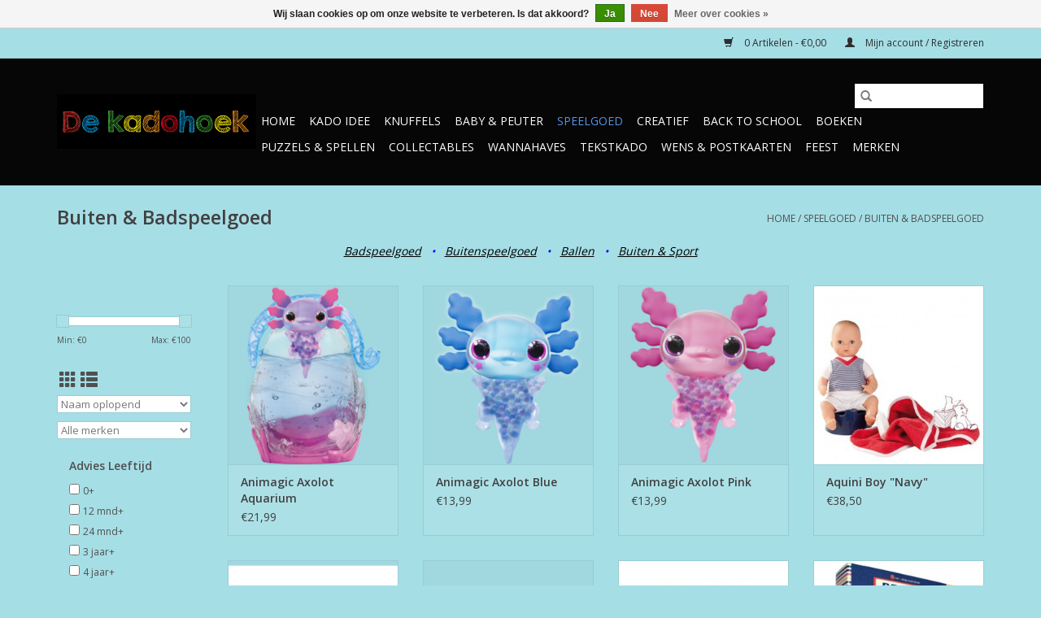

--- FILE ---
content_type: text/html;charset=utf-8
request_url: https://www.dekadohoek.com/speelgoed/buiten-badspeelgoed/
body_size: 14747
content:
<!DOCTYPE html>
<html lang="nl">
  <head>
    <meta charset="utf-8"/>
<!-- [START] 'blocks/head.rain' -->
<!--

  (c) 2008-2026 Lightspeed Netherlands B.V.
  http://www.lightspeedhq.com
  Generated: 18-01-2026 @ 00:14:08

-->
<link rel="canonical" href="https://www.dekadohoek.com/speelgoed/buiten-badspeelgoed/"/>
<link rel="next" href="https://www.dekadohoek.com/speelgoed/buiten-badspeelgoed/page2.html"/>
<link rel="alternate" href="https://www.dekadohoek.com/index.rss" type="application/rss+xml" title="Nieuwe producten"/>
<link href="https://cdn.webshopapp.com/assets/cookielaw.css?2025-02-20" rel="stylesheet" type="text/css"/>
<meta name="robots" content="noodp,noydir"/>
<meta name="google-site-verification" content="nL6OQb3rRLO8AnPOy_rMXmQNphkqR5g-1E-tC3_TGoQ"/>
<meta property="og:url" content="https://www.dekadohoek.com/speelgoed/buiten-badspeelgoed/?source=facebook"/>
<meta property="og:site_name" content="De Kadohoek"/>
<meta property="og:title" content="Buiten &amp; Badspeelgoed"/>
<meta property="og:description" content="&quot;De Kadohoek&quot; Hét adres voor een goed Kado Idee. Plezier! Duurzaamheid! Nostalgie! Herinneringen maken met een mooi kado! Kaartje? of een ander klein presentje"/>
<!--[if lt IE 9]>
<script src="https://cdn.webshopapp.com/assets/html5shiv.js?2025-02-20"></script>
<![endif]-->
<!-- [END] 'blocks/head.rain' -->
    <title>Buiten &amp; Badspeelgoed - De Kadohoek</title>
    <meta name="description" content="&quot;De Kadohoek&quot; Hét adres voor een goed Kado Idee. Plezier! Duurzaamheid! Nostalgie! Herinneringen maken met een mooi kado! Kaartje? of een ander klein presentje" />
    <meta name="keywords" content="Buiten, &amp;, Badspeelgoed, Speedgoed, Cadeauartikelen, Kadoartikelen en Feestversiering, Folieballonnen en Vlaggenlijnen, Huwelijk, Verjaardag en Welkom Thuis of Beterschap, Veilig Speelgoed 0+, Kado Tip 3+, LeesKado &amp; Geluidenboekjes, Houten Speelgoed" />
    <meta http-equiv="X-UA-Compatible" content="IE=edge,chrome=1">
    <meta name="viewport" content="width=device-width, initial-scale=1.0">
    <meta name="apple-mobile-web-app-capable" content="yes">
    <meta name="apple-mobile-web-app-status-bar-style" content="black">

    <link rel="shortcut icon" href="https://cdn.webshopapp.com/shops/313811/themes/118433/v/703854/assets/favicon.ico?20220127003917" type="image/x-icon" />
    <link href='//fonts.googleapis.com/css?family=Open%20Sans:400,300,600' rel='stylesheet' type='text/css'>
    <link href='//fonts.googleapis.com/css?family=Open%20Sans:400,300,600' rel='stylesheet' type='text/css'>
    <link rel="shortcut icon" href="https://cdn.webshopapp.com/shops/313811/themes/118433/v/703854/assets/favicon.ico?20220127003917" type="image/x-icon" />
    <link rel="stylesheet" href="https://cdn.webshopapp.com/shops/313811/themes/118433/assets/bootstrap-min.css?2025110913421120200921091826" />
    <link rel="stylesheet" href="https://cdn.webshopapp.com/shops/313811/themes/118433/assets/style.css?2025110913421120200921091826" />
    <link rel="stylesheet" href="https://cdn.webshopapp.com/shops/313811/themes/118433/assets/settings.css?2025110913421120200921091826" />
    <link rel="stylesheet" href="https://cdn.webshopapp.com/assets/gui-2-0.css?2025-02-20" />
    <link rel="stylesheet" href="https://cdn.webshopapp.com/assets/gui-responsive-2-0.css?2025-02-20" />
    <link rel="stylesheet" href="https://cdn.webshopapp.com/shops/313811/themes/118433/assets/custom.css?2025110913421120200921091826" />
    
    <script src="https://cdn.webshopapp.com/assets/jquery-1-9-1.js?2025-02-20"></script>
    <script src="https://cdn.webshopapp.com/assets/jquery-ui-1-10-1.js?2025-02-20"></script>

    <script type="text/javascript" src="https://cdn.webshopapp.com/shops/313811/themes/118433/assets/global.js?2025110913421120200921091826"></script>
		<script type="text/javascript" src="https://cdn.webshopapp.com/shops/313811/themes/118433/assets/bootstrap-min.js?2025110913421120200921091826"></script>
    <script type="text/javascript" src="https://cdn.webshopapp.com/shops/313811/themes/118433/assets/jcarousel.js?2025110913421120200921091826"></script>
    <script type="text/javascript" src="https://cdn.webshopapp.com/assets/gui.js?2025-02-20"></script>
    <script type="text/javascript" src="https://cdn.webshopapp.com/assets/gui-responsive-2-0.js?2025-02-20"></script>

    <script type="text/javascript" src="https://cdn.webshopapp.com/shops/313811/themes/118433/assets/share42.js?2025110913421120200921091826"></script>

    <!--[if lt IE 9]>
    <link rel="stylesheet" href="https://cdn.webshopapp.com/shops/313811/themes/118433/assets/style-ie.css?2025110913421120200921091826" />
    <![endif]-->
    <link rel="stylesheet" media="print" href="https://cdn.webshopapp.com/shops/313811/themes/118433/assets/print-min.css?2025110913421120200921091826" />
  </head>
  <body>
    <header>
  <div class="topnav">
    <div class="container">
      
      <div class="right">
        <span role="region" aria-label="Winkelwagen">
          <a href="https://www.dekadohoek.com/cart/" title="Winkelwagen" class="cart">
            <span class="glyphicon glyphicon-shopping-cart"></span>
            0 Artikelen - €0,00
          </a>
        </span>
        <span>
          <a href="https://www.dekadohoek.com/account/" title="Mijn account" class="my-account">
            <span class="glyphicon glyphicon-user"></span>
                        	Mijn account / Registreren
                      </a>
        </span>
      </div>
    </div>
  </div>

  <div class="navigation container">
    <div class="align">
      <div class="burger">
        <button type="button" aria-label="Open menu">
          <img src="https://cdn.webshopapp.com/shops/313811/themes/118433/v/457343/assets/hamburger.png?20210326104615" width="32" height="32" alt="Menu">
        </button>
      </div>

              <div class="vertical logo">
          <a href="https://www.dekadohoek.com/" title="De Kadohoek">
            <img src="https://cdn.webshopapp.com/shops/313811/themes/118433/v/703854/assets/logo.png?20220127003917" alt="De Kadohoek" />
          </a>
        </div>
      
      <nav class="nonbounce desktop vertical">
        <form action="https://www.dekadohoek.com/search/" method="get" id="formSearch" role="search">
          <input type="text" name="q" autocomplete="off" value="" aria-label="Zoeken" />
          <button type="submit" class="search-btn" title="Zoeken">
            <span class="glyphicon glyphicon-search"></span>
          </button>
        </form>
        <ul region="navigation" aria-label=Navigation menu>
          <li class="item home ">
            <a class="itemLink" href="https://www.dekadohoek.com/">Home</a>
          </li>
          
                    	<li class="item sub">
              <a class="itemLink" href="https://www.dekadohoek.com/kado-idee/" title="Kado Idee">
                Kado Idee
              </a>
                            	<span class="glyphicon glyphicon-play"></span>
                <ul class="subnav">
                                      <li class="subitem">
                      <a class="subitemLink" href="https://www.dekadohoek.com/kado-idee/baby-kado/" title="Baby Kado">Baby Kado</a>
                                          </li>
                	                    <li class="subitem">
                      <a class="subitemLink" href="https://www.dekadohoek.com/kado-idee/kado-idee-18-mnd/" title="Kado Idee 18 mnd+">Kado Idee 18 mnd+</a>
                                          </li>
                	                    <li class="subitem">
                      <a class="subitemLink" href="https://www.dekadohoek.com/kado-idee/kado-idee-3/" title="Kado Idee 3+">Kado Idee 3+</a>
                                          </li>
                	                    <li class="subitem">
                      <a class="subitemLink" href="https://www.dekadohoek.com/kado-idee/kado-idee-6/" title="Kado Idee 6+">Kado Idee 6+</a>
                                          </li>
                	                    <li class="subitem">
                      <a class="subitemLink" href="https://www.dekadohoek.com/kado-idee/kado-idee-8/" title="Kado Idee 8+">Kado Idee 8+</a>
                                          </li>
                	                    <li class="subitem">
                      <a class="subitemLink" href="https://www.dekadohoek.com/kado-idee/kado-idee-10/" title="Kado Idee 10+">Kado Idee 10+</a>
                                          </li>
                	                    <li class="subitem">
                      <a class="subitemLink" href="https://www.dekadohoek.com/kado-idee/kado-idee-14/" title="Kado Idee 14+">Kado Idee 14+</a>
                                          </li>
                	                    <li class="subitem">
                      <a class="subitemLink" href="https://www.dekadohoek.com/kado-idee/kado-tip-nieuw/" title="Kado Tip!  Nieuw!!">Kado Tip!  Nieuw!!</a>
                                          </li>
                	                    <li class="subitem">
                      <a class="subitemLink" href="https://www.dekadohoek.com/kado-idee/sint-schoenkado-tip/" title="Sint SchoenKado Tip">Sint SchoenKado Tip</a>
                                          </li>
                	              	</ul>
                          </li>
                    	<li class="item sub">
              <a class="itemLink" href="https://www.dekadohoek.com/knuffels/" title="Knuffels">
                Knuffels
              </a>
                            	<span class="glyphicon glyphicon-play"></span>
                <ul class="subnav">
                                      <li class="subitem">
                      <a class="subitemLink" href="https://www.dekadohoek.com/knuffels/voor-de-allerkleinsten/" title="Voor de allerkleinsten">Voor de allerkleinsten</a>
                                          </li>
                	                    <li class="subitem">
                      <a class="subitemLink" href="https://www.dekadohoek.com/knuffels/beren/" title="Beren">Beren</a>
                                          </li>
                	                    <li class="subitem">
                      <a class="subitemLink" href="https://www.dekadohoek.com/knuffels/bos-boerderijdieren/" title="Bos &amp; Boerderijdieren">Bos &amp; Boerderijdieren</a>
                                          </li>
                	                    <li class="subitem">
                      <a class="subitemLink" href="https://www.dekadohoek.com/knuffels/collectables/" title="Collectables">Collectables</a>
                                          </li>
                	                    <li class="subitem">
                      <a class="subitemLink" href="https://www.dekadohoek.com/knuffels/handpoppen/" title="Handpoppen">Handpoppen</a>
                                          </li>
                	                    <li class="subitem">
                      <a class="subitemLink" href="https://www.dekadohoek.com/knuffels/honden-katten/" title="Honden &amp; Katten">Honden &amp; Katten</a>
                                          </li>
                	                    <li class="subitem">
                      <a class="subitemLink" href="https://www.dekadohoek.com/knuffels/jungle/" title="Jungle">Jungle</a>
                                          </li>
                	                    <li class="subitem">
                      <a class="subitemLink" href="https://www.dekadohoek.com/knuffels/merchandise/" title="Merchandise">Merchandise</a>
                                          </li>
                	                    <li class="subitem">
                      <a class="subitemLink" href="https://www.dekadohoek.com/knuffels/monchhichi/" title="Monchhichi">Monchhichi</a>
                                              <ul class="subnav">
                                                      <li class="subitem">
                              <a class="subitemLink" href="https://www.dekadohoek.com/knuffels/monchhichi/monchhichis/" title="Monchhichi&#039;s">Monchhichi&#039;s</a>
                            </li>
                                                      <li class="subitem">
                              <a class="subitemLink" href="https://www.dekadohoek.com/knuffels/monchhichi/monchhichi-fashion/" title="Monchhichi Fashion">Monchhichi Fashion</a>
                            </li>
                                                  </ul>
                                          </li>
                	                    <li class="subitem">
                      <a class="subitemLink" href="https://www.dekadohoek.com/knuffels/muziekknuffels/" title="Muziekknuffels">Muziekknuffels</a>
                                          </li>
                	                    <li class="subitem">
                      <a class="subitemLink" href="https://www.dekadohoek.com/knuffels/nijntje/" title="nijntje">nijntje</a>
                                              <ul class="subnav">
                                                      <li class="subitem">
                              <a class="subitemLink" href="https://www.dekadohoek.com/knuffels/nijntje/keychain/" title="Keychain">Keychain</a>
                            </li>
                                                  </ul>
                                          </li>
                	                    <li class="subitem">
                      <a class="subitemLink" href="https://www.dekadohoek.com/knuffels/paarden-unicorn/" title="Paarden &amp; Unicorn">Paarden &amp; Unicorn</a>
                                          </li>
                	                    <li class="subitem">
                      <a class="subitemLink" href="https://www.dekadohoek.com/knuffels/sleutelhangers/" title="Sleutelhangers">Sleutelhangers</a>
                                          </li>
                	                    <li class="subitem">
                      <a class="subitemLink" href="https://www.dekadohoek.com/knuffels/uit-de-prehistorie/" title="Uit de Prehistorie">Uit de Prehistorie</a>
                                          </li>
                	                    <li class="subitem">
                      <a class="subitemLink" href="https://www.dekadohoek.com/knuffels/warmteknuffels/" title="Warmteknuffels">Warmteknuffels</a>
                                          </li>
                	                    <li class="subitem">
                      <a class="subitemLink" href="https://www.dekadohoek.com/knuffels/zeedieren/" title="Zeedieren">Zeedieren</a>
                                          </li>
                	              	</ul>
                          </li>
                    	<li class="item sub">
              <a class="itemLink" href="https://www.dekadohoek.com/baby-peuter/" title="Baby &amp; Peuter">
                Baby &amp; Peuter
              </a>
                            	<span class="glyphicon glyphicon-play"></span>
                <ul class="subnav">
                                      <li class="subitem">
                      <a class="subitemLink" href="https://www.dekadohoek.com/baby-peuter/kraamkado/" title="KraamKado">KraamKado</a>
                                              <ul class="subnav">
                                                      <li class="subitem">
                              <a class="subitemLink" href="https://www.dekadohoek.com/baby-peuter/kraamkado/playforever/" title="Playforever">Playforever</a>
                            </li>
                                                  </ul>
                                          </li>
                	                    <li class="subitem">
                      <a class="subitemLink" href="https://www.dekadohoek.com/baby-peuter/rammel-knuffel/" title="Rammel &amp; Knuffel">Rammel &amp; Knuffel</a>
                                          </li>
                	                    <li class="subitem">
                      <a class="subitemLink" href="https://www.dekadohoek.com/baby-peuter/bijtspeelgoed/" title="Bijtspeelgoed">Bijtspeelgoed</a>
                                          </li>
                	                    <li class="subitem">
                      <a class="subitemLink" href="https://www.dekadohoek.com/baby-peuter/lampjes-muziek/" title="Lampjes &amp; Muziek">Lampjes &amp; Muziek</a>
                                          </li>
                	                    <li class="subitem">
                      <a class="subitemLink" href="https://www.dekadohoek.com/baby-peuter/kinderservies-bestekjes/" title="Kinderservies &amp; Bestekjes">Kinderservies &amp; Bestekjes</a>
                                          </li>
                	                    <li class="subitem">
                      <a class="subitemLink" href="https://www.dekadohoek.com/baby-peuter/spaarpotten-tandendoosjes/" title="Spaarpotten &amp; Tandendoosjes">Spaarpotten &amp; Tandendoosjes</a>
                                          </li>
                	                    <li class="subitem">
                      <a class="subitemLink" href="https://www.dekadohoek.com/baby-peuter/fotolijsten-deco/" title="Fotolijsten &amp; Deco">Fotolijsten &amp; Deco</a>
                                          </li>
                	                    <li class="subitem">
                      <a class="subitemLink" href="https://www.dekadohoek.com/baby-peuter/nijntje/" title="nijntje">nijntje</a>
                                          </li>
                	              	</ul>
                          </li>
                    	<li class="item sub active">
              <a class="itemLink" href="https://www.dekadohoek.com/speelgoed/" title="Speelgoed">
                Speelgoed
              </a>
                            	<span class="glyphicon glyphicon-play"></span>
                <ul class="subnav">
                                      <li class="subitem">
                      <a class="subitemLink" href="https://www.dekadohoek.com/speelgoed/voor-de-allerkleinsten/" title="Voor de allerkleinsten">Voor de allerkleinsten</a>
                                          </li>
                	                    <li class="subitem">
                      <a class="subitemLink" href="https://www.dekadohoek.com/speelgoed/action-figures/" title="Action Figures">Action Figures</a>
                                          </li>
                	                    <li class="subitem">
                      <a class="subitemLink" href="https://www.dekadohoek.com/speelgoed/ballen/" title="Ballen">Ballen</a>
                                              <ul class="subnav">
                                                      <li class="subitem">
                              <a class="subitemLink" href="https://www.dekadohoek.com/speelgoed/ballen/10-cm-pvc-speelballen/" title="10 cm PVC Speelballen">10 cm PVC Speelballen</a>
                            </li>
                                                      <li class="subitem">
                              <a class="subitemLink" href="https://www.dekadohoek.com/speelgoed/ballen/13-cm-rubber-speelballen/" title="13 cm Rubber Speelballen">13 cm Rubber Speelballen</a>
                            </li>
                                                      <li class="subitem">
                              <a class="subitemLink" href="https://www.dekadohoek.com/speelgoed/ballen/voetballen-size-2/" title="Voetballen Size 2">Voetballen Size 2</a>
                            </li>
                                                      <li class="subitem">
                              <a class="subitemLink" href="https://www.dekadohoek.com/speelgoed/ballen/voetballen-size-3/" title="Voetballen Size 3">Voetballen Size 3</a>
                            </li>
                                                      <li class="subitem">
                              <a class="subitemLink" href="https://www.dekadohoek.com/speelgoed/ballen/voetballen-size-5/" title="Voetballen Size 5">Voetballen Size 5</a>
                            </li>
                                                  </ul>
                                          </li>
                	                    <li class="subitem">
                      <a class="subitemLink" href="https://www.dekadohoek.com/speelgoed/bouwen-constructie/" title="Bouwen &amp; Constructie">Bouwen &amp; Constructie</a>
                                              <ul class="subnav">
                                                      <li class="subitem">
                              <a class="subitemLink" href="https://www.dekadohoek.com/speelgoed/bouwen-constructie/blokken-bouwen/" title="Blokken &amp; Bouwen">Blokken &amp; Bouwen</a>
                            </li>
                                                      <li class="subitem">
                              <a class="subitemLink" href="https://www.dekadohoek.com/speelgoed/bouwen-constructie/bouwsets-duplo-formaat/" title="Bouwsets (Duplo Formaat)">Bouwsets (Duplo Formaat)</a>
                            </li>
                                                      <li class="subitem">
                              <a class="subitemLink" href="https://www.dekadohoek.com/speelgoed/bouwen-constructie/bouwsets-lego-formaat/" title="Bouwsets (Lego formaat)">Bouwsets (Lego formaat)</a>
                            </li>
                                                      <li class="subitem">
                              <a class="subitemLink" href="https://www.dekadohoek.com/speelgoed/bouwen-constructie/constructie/" title="Constructie">Constructie</a>
                            </li>
                                                      <li class="subitem">
                              <a class="subitemLink" href="https://www.dekadohoek.com/speelgoed/bouwen-constructie/knikker-achtbaan/" title="Knikker- &amp; Achtbaan">Knikker- &amp; Achtbaan</a>
                            </li>
                                                      <li class="subitem">
                              <a class="subitemLink" href="https://www.dekadohoek.com/speelgoed/bouwen-constructie/magnetisch-constructie-speelgoed/" title="Magnetisch Constructie Speelgoed">Magnetisch Constructie Speelgoed</a>
                            </li>
                                                      <li class="subitem">
                              <a class="subitemLink" href="https://www.dekadohoek.com/speelgoed/bouwen-constructie/modelbouw/" title="Modelbouw">Modelbouw</a>
                            </li>
                                                  </ul>
                                          </li>
                	                    <li class="subitem">
                      <a class="subitemLink" href="https://www.dekadohoek.com/speelgoed/buiten-badspeelgoed/" title="Buiten &amp; Badspeelgoed">Buiten &amp; Badspeelgoed</a>
                                              <ul class="subnav">
                                                      <li class="subitem">
                              <a class="subitemLink" href="https://www.dekadohoek.com/speelgoed/buiten-badspeelgoed/badspeelgoed/" title="Badspeelgoed">Badspeelgoed</a>
                            </li>
                                                      <li class="subitem">
                              <a class="subitemLink" href="https://www.dekadohoek.com/speelgoed/buiten-badspeelgoed/buitenspeelgoed/" title="Buitenspeelgoed">Buitenspeelgoed</a>
                            </li>
                                                  </ul>
                                          </li>
                	                    <li class="subitem">
                      <a class="subitemLink" href="https://www.dekadohoek.com/speelgoed/dieren-speelsets/" title="Dieren &amp; Speelsets">Dieren &amp; Speelsets</a>
                                              <ul class="subnav">
                                                      <li class="subitem">
                              <a class="subitemLink" href="https://www.dekadohoek.com/speelgoed/dieren-speelsets/voor-de-allerkleinsten/" title="Voor de allerkleinsten">Voor de allerkleinsten</a>
                            </li>
                                                      <li class="subitem">
                              <a class="subitemLink" href="https://www.dekadohoek.com/speelgoed/dieren-speelsets/betoverde-wereld/" title="Betoverde Wereld">Betoverde Wereld</a>
                            </li>
                                                      <li class="subitem">
                              <a class="subitemLink" href="https://www.dekadohoek.com/speelgoed/dieren-speelsets/boerderijdieren-farmyard-friends/" title="Boerderijdieren - Farmyard Friends">Boerderijdieren - Farmyard Friends</a>
                            </li>
                                                      <li class="subitem">
                              <a class="subitemLink" href="https://www.dekadohoek.com/speelgoed/dieren-speelsets/dinosaurs/" title="Dinosaurs">Dinosaurs</a>
                            </li>
                                                      <li class="subitem">
                              <a class="subitemLink" href="https://www.dekadohoek.com/speelgoed/dieren-speelsets/fantasy-world/" title="Fantasy World">Fantasy World</a>
                            </li>
                                                      <li class="subitem">
                              <a class="subitemLink" href="https://www.dekadohoek.com/speelgoed/dieren-speelsets/honden-katten/" title="Honden &amp; Katten">Honden &amp; Katten</a>
                            </li>
                                                      <li class="subitem">
                              <a class="subitemLink" href="https://www.dekadohoek.com/speelgoed/dieren-speelsets/marine-life/" title="Marine Life">Marine Life</a>
                            </li>
                                                      <li class="subitem">
                              <a class="subitemLink" href="https://www.dekadohoek.com/speelgoed/dieren-speelsets/paarden-horse-club/" title="Paarden - Horse Club">Paarden - Horse Club</a>
                            </li>
                                                      <li class="subitem">
                              <a class="subitemLink" href="https://www.dekadohoek.com/speelgoed/dieren-speelsets/the-medieval-era/" title="The Medieval Era">The Medieval Era</a>
                            </li>
                                                      <li class="subitem">
                              <a class="subitemLink" href="https://www.dekadohoek.com/speelgoed/dieren-speelsets/wild-animal-kingdom/" title="Wild Animal Kingdom">Wild Animal Kingdom</a>
                            </li>
                                                  </ul>
                                          </li>
                	                    <li class="subitem">
                      <a class="subitemLink" href="https://www.dekadohoek.com/speelgoed/electronica/" title="Electronica">Electronica</a>
                                          </li>
                	                    <li class="subitem">
                      <a class="subitemLink" href="https://www.dekadohoek.com/speelgoed/houten-puzzels-spelletjes/" title="Houten Puzzels &amp; Spelletjes">Houten Puzzels &amp; Spelletjes</a>
                                          </li>
                	                    <li class="subitem">
                      <a class="subitemLink" href="https://www.dekadohoek.com/speelgoed/keukentjes-winkeltjes-speeleten/" title="Keukentjes, Winkeltjes &amp; Speeleten">Keukentjes, Winkeltjes &amp; Speeleten</a>
                                          </li>
                	                    <li class="subitem">
                      <a class="subitemLink" href="https://www.dekadohoek.com/speelgoed/lego-kado-idee/" title="Lego Kado Idee">Lego Kado Idee</a>
                                              <ul class="subnav">
                                                      <li class="subitem">
                              <a class="subitemLink" href="https://www.dekadohoek.com/speelgoed/lego-kado-idee/lego-kado/" title="Lego Kado">Lego Kado</a>
                            </li>
                                                      <li class="subitem">
                              <a class="subitemLink" href="https://www.dekadohoek.com/speelgoed/lego-kado-idee/lego-opbergers/" title="Lego Opbergers">Lego Opbergers</a>
                            </li>
                                                      <li class="subitem">
                              <a class="subitemLink" href="https://www.dekadohoek.com/speelgoed/lego-kado-idee/lego-stationery/" title="Lego Stationery">Lego Stationery</a>
                            </li>
                                                  </ul>
                                          </li>
                	                    <li class="subitem">
                      <a class="subitemLink" href="https://www.dekadohoek.com/speelgoed/loopautos-duwwagens/" title="Loopauto&#039;s &amp; Duwwagens">Loopauto&#039;s &amp; Duwwagens</a>
                                          </li>
                	                    <li class="subitem">
                      <a class="subitemLink" href="https://www.dekadohoek.com/speelgoed/magnetisch-speelgoed/" title="Magnetisch Speelgoed">Magnetisch Speelgoed</a>
                                          </li>
                	                    <li class="subitem">
                      <a class="subitemLink" href="https://www.dekadohoek.com/speelgoed/muziekinstrumenten/" title="Muziekinstrumenten">Muziekinstrumenten</a>
                                          </li>
                	                    <li class="subitem">
                      <a class="subitemLink" href="https://www.dekadohoek.com/speelgoed/pocket-money/" title="Pocket Money">Pocket Money</a>
                                          </li>
                	                    <li class="subitem">
                      <a class="subitemLink" href="https://www.dekadohoek.com/speelgoed/poppen/" title="Poppen">Poppen</a>
                                              <ul class="subnav">
                                                      <li class="subitem">
                              <a class="subitemLink" href="https://www.dekadohoek.com/speelgoed/poppen/barbie/" title="Barbie">Barbie</a>
                            </li>
                                                      <li class="subitem">
                              <a class="subitemLink" href="https://www.dekadohoek.com/speelgoed/poppen/badpoppen/" title="Badpoppen">Badpoppen</a>
                            </li>
                                                      <li class="subitem">
                              <a class="subitemLink" href="https://www.dekadohoek.com/speelgoed/poppen/stoffen-poppen/" title="Stoffen Poppen">Stoffen Poppen</a>
                            </li>
                                                      <li class="subitem">
                              <a class="subitemLink" href="https://www.dekadohoek.com/speelgoed/poppen/poppen-0/" title="Poppen 0+">Poppen 0+</a>
                            </li>
                                                      <li class="subitem">
                              <a class="subitemLink" href="https://www.dekadohoek.com/speelgoed/poppen/poppen-30-cm/" title="Poppen &lt;30 cm">Poppen &lt;30 cm</a>
                            </li>
                                                      <li class="subitem">
                              <a class="subitemLink" href="https://www.dekadohoek.com/speelgoed/poppen/poppen-33-cm/" title="Poppen 33 cm">Poppen 33 cm</a>
                            </li>
                                                      <li class="subitem">
                              <a class="subitemLink" href="https://www.dekadohoek.com/speelgoed/poppen/poppen-38-cm/" title="Poppen 38 cm">Poppen 38 cm</a>
                            </li>
                                                      <li class="subitem">
                              <a class="subitemLink" href="https://www.dekadohoek.com/speelgoed/poppen/poppen-42-46-cm/" title="Poppen 42-46 cm">Poppen 42-46 cm</a>
                            </li>
                                                      <li class="subitem">
                              <a class="subitemLink" href="https://www.dekadohoek.com/speelgoed/poppen/poppen-48-50-cm/" title="Poppen 48-50 cm">Poppen 48-50 cm</a>
                            </li>
                                                      <li class="subitem">
                              <a class="subitemLink" href="https://www.dekadohoek.com/speelgoed/poppen/haarwerk/" title="Haarwerk">Haarwerk</a>
                            </li>
                                                      <li class="subitem">
                              <a class="subitemLink" href="https://www.dekadohoek.com/speelgoed/poppen/poppenkleertjes/" title="Poppenkleertjes">Poppenkleertjes</a>
                            </li>
                                                      <li class="subitem">
                              <a class="subitemLink" href="https://www.dekadohoek.com/speelgoed/poppen/poppenmeubeltjes-accessoires/" title="Poppenmeubeltjes &amp; Accessoires">Poppenmeubeltjes &amp; Accessoires</a>
                            </li>
                                                      <li class="subitem">
                              <a class="subitemLink" href="https://www.dekadohoek.com/speelgoed/poppen/poppenwagens/" title="Poppenwagens">Poppenwagens</a>
                            </li>
                                                  </ul>
                                          </li>
                	                    <li class="subitem">
                      <a class="subitemLink" href="https://www.dekadohoek.com/speelgoed/poppenhuizen-speelsets/" title="Poppenhuizen &amp; Speelsets">Poppenhuizen &amp; Speelsets</a>
                                              <ul class="subnav">
                                                      <li class="subitem">
                              <a class="subitemLink" href="https://www.dekadohoek.com/speelgoed/poppenhuizen-speelsets/poppenhuizen-speelsets/" title="Poppenhuizen &amp; Speelsets">Poppenhuizen &amp; Speelsets</a>
                            </li>
                                                      <li class="subitem">
                              <a class="subitemLink" href="https://www.dekadohoek.com/speelgoed/poppenhuizen-speelsets/inrichting-accessoires/" title="Inrichting &amp; Accessoires">Inrichting &amp; Accessoires</a>
                            </li>
                                                      <li class="subitem">
                              <a class="subitemLink" href="https://www.dekadohoek.com/speelgoed/poppenhuizen-speelsets/diertjes-figuurtjes/" title="Diertjes &amp; Figuurtjes">Diertjes &amp; Figuurtjes</a>
                            </li>
                                                      <li class="subitem">
                              <a class="subitemLink" href="https://www.dekadohoek.com/speelgoed/poppenhuizen-speelsets/lil-woodzeez/" title="Li&#039;l Woodzeez">Li&#039;l Woodzeez</a>
                            </li>
                                                      <li class="subitem">
                              <a class="subitemLink" href="https://www.dekadohoek.com/speelgoed/poppenhuizen-speelsets/maileg/" title="Maileg">Maileg</a>
                            </li>
                                                      <li class="subitem">
                              <a class="subitemLink" href="https://www.dekadohoek.com/speelgoed/poppenhuizen-speelsets/monchhichi/" title="Monchhichi">Monchhichi</a>
                            </li>
                                                  </ul>
                                          </li>
                	                    <li class="subitem">
                      <a class="subitemLink" href="https://www.dekadohoek.com/speelgoed/speel-vloerkleden/" title="Speel &amp; Vloerkleden">Speel &amp; Vloerkleden</a>
                                          </li>
                	                    <li class="subitem">
                      <a class="subitemLink" href="https://www.dekadohoek.com/speelgoed/treinbaan/" title="Treinbaan">Treinbaan</a>
                                          </li>
                	                    <li class="subitem">
                      <a class="subitemLink" href="https://www.dekadohoek.com/speelgoed/verkleden-tenten/" title="Verkleden &amp; Tenten">Verkleden &amp; Tenten</a>
                                          </li>
                	                    <li class="subitem">
                      <a class="subitemLink" href="https://www.dekadohoek.com/speelgoed/voertuigen-speelsets/" title="Voertuigen &amp; Speelsets">Voertuigen &amp; Speelsets</a>
                                              <ul class="subnav">
                                                      <li class="subitem">
                              <a class="subitemLink" href="https://www.dekadohoek.com/speelgoed/voertuigen-speelsets/voor-de-allerkleinsten/" title="Voor de allerkleinsten">Voor de allerkleinsten</a>
                            </li>
                                                      <li class="subitem">
                              <a class="subitemLink" href="https://www.dekadohoek.com/speelgoed/voertuigen-speelsets/autos-motoren/" title="Auto&#039;s &amp; Motoren">Auto&#039;s &amp; Motoren</a>
                            </li>
                                                      <li class="subitem">
                              <a class="subitemLink" href="https://www.dekadohoek.com/speelgoed/voertuigen-speelsets/bussen-treinen/" title="Bussen &amp; Treinen">Bussen &amp; Treinen</a>
                            </li>
                                                      <li class="subitem">
                              <a class="subitemLink" href="https://www.dekadohoek.com/speelgoed/voertuigen-speelsets/bouw-werkverkeer/" title="Bouw &amp; Werkverkeer">Bouw &amp; Werkverkeer</a>
                            </li>
                                                      <li class="subitem">
                              <a class="subitemLink" href="https://www.dekadohoek.com/speelgoed/voertuigen-speelsets/farmer/" title="Farmer">Farmer</a>
                            </li>
                                                      <li class="subitem">
                              <a class="subitemLink" href="https://www.dekadohoek.com/speelgoed/voertuigen-speelsets/hulpdiensten/" title="Hulpdiensten">Hulpdiensten</a>
                            </li>
                                                      <li class="subitem">
                              <a class="subitemLink" href="https://www.dekadohoek.com/speelgoed/voertuigen-speelsets/monstertruck/" title="Monstertruck">Monstertruck</a>
                            </li>
                                                      <li class="subitem">
                              <a class="subitemLink" href="https://www.dekadohoek.com/speelgoed/voertuigen-speelsets/movies-animation/" title="Movies &amp; Animation">Movies &amp; Animation</a>
                            </li>
                                                      <li class="subitem">
                              <a class="subitemLink" href="https://www.dekadohoek.com/speelgoed/voertuigen-speelsets/rc/" title="RC">RC</a>
                            </li>
                                                      <li class="subitem">
                              <a class="subitemLink" href="https://www.dekadohoek.com/speelgoed/voertuigen-speelsets/speelsets-accessoires/" title="Speelsets &amp; Accessoires">Speelsets &amp; Accessoires</a>
                            </li>
                                                      <li class="subitem">
                              <a class="subitemLink" href="https://www.dekadohoek.com/speelgoed/voertuigen-speelsets/vaartuigen/" title="Vaartuigen">Vaartuigen</a>
                            </li>
                                                      <li class="subitem">
                              <a class="subitemLink" href="https://www.dekadohoek.com/speelgoed/voertuigen-speelsets/vliegtuigen-helicopters/" title="Vliegtuigen &amp; Helicopters">Vliegtuigen &amp; Helicopters</a>
                            </li>
                                                      <li class="subitem">
                              <a class="subitemLink" href="https://www.dekadohoek.com/speelgoed/voertuigen-speelsets/vrachtverkeer/" title="Vrachtverkeer">Vrachtverkeer</a>
                            </li>
                                                  </ul>
                                          </li>
                	                    <li class="subitem">
                      <a class="subitemLink" href="https://www.dekadohoek.com/speelgoed/werkbank-gereedschap/" title="Werkbank &amp; Gereedschap">Werkbank &amp; Gereedschap</a>
                                          </li>
                	              	</ul>
                          </li>
                    	<li class="item sub">
              <a class="itemLink" href="https://www.dekadohoek.com/creatief/" title="Creatief">
                Creatief
              </a>
                            	<span class="glyphicon glyphicon-play"></span>
                <ul class="subnav">
                                      <li class="subitem">
                      <a class="subitemLink" href="https://www.dekadohoek.com/creatief/activity-sets/" title="Activity Sets">Activity Sets</a>
                                          </li>
                	                    <li class="subitem">
                      <a class="subitemLink" href="https://www.dekadohoek.com/creatief/diamond-painting/" title="Diamond Painting">Diamond Painting</a>
                                          </li>
                	                    <li class="subitem">
                      <a class="subitemLink" href="https://www.dekadohoek.com/creatief/doeboeken/" title="Doeboeken">Doeboeken</a>
                                          </li>
                	                    <li class="subitem">
                      <a class="subitemLink" href="https://www.dekadohoek.com/creatief/explore/" title="Explore">Explore</a>
                                          </li>
                	                    <li class="subitem">
                      <a class="subitemLink" href="https://www.dekadohoek.com/creatief/glitter-foil-art/" title="Glitter &amp; Foil Art">Glitter &amp; Foil Art</a>
                                          </li>
                	                    <li class="subitem">
                      <a class="subitemLink" href="https://www.dekadohoek.com/creatief/handwerk/" title="Handwerk">Handwerk</a>
                                          </li>
                	                    <li class="subitem">
                      <a class="subitemLink" href="https://www.dekadohoek.com/creatief/kleuren/" title="Kleuren">Kleuren</a>
                                              <ul class="subnav">
                                                      <li class="subitem">
                              <a class="subitemLink" href="https://www.dekadohoek.com/creatief/kleuren/kleurboeken/" title="Kleurboeken">Kleurboeken</a>
                            </li>
                                                      <li class="subitem">
                              <a class="subitemLink" href="https://www.dekadohoek.com/creatief/kleuren/kleuren-met-water/" title="Kleuren met Water">Kleuren met Water</a>
                            </li>
                                                      <li class="subitem">
                              <a class="subitemLink" href="https://www.dekadohoek.com/creatief/kleuren/kleuren-op-nummer/" title="Kleuren op Nummer">Kleuren op Nummer</a>
                            </li>
                                                      <li class="subitem">
                              <a class="subitemLink" href="https://www.dekadohoek.com/creatief/kleuren/kleurkado/" title="KleurKado">KleurKado</a>
                            </li>
                                                      <li class="subitem">
                              <a class="subitemLink" href="https://www.dekadohoek.com/creatief/kleuren/kleurpotloden/" title="Kleurpotloden">Kleurpotloden</a>
                            </li>
                                                      <li class="subitem">
                              <a class="subitemLink" href="https://www.dekadohoek.com/creatief/kleuren/krijt-wasco/" title="Krijt &amp; Wasco">Krijt &amp; Wasco</a>
                            </li>
                                                      <li class="subitem">
                              <a class="subitemLink" href="https://www.dekadohoek.com/creatief/kleuren/stiften/" title="Stiften">Stiften</a>
                            </li>
                                                  </ul>
                                          </li>
                	                    <li class="subitem">
                      <a class="subitemLink" href="https://www.dekadohoek.com/creatief/klei/" title="Klei">Klei</a>
                                          </li>
                	                    <li class="subitem">
                      <a class="subitemLink" href="https://www.dekadohoek.com/creatief/knutselen/" title="Knutselen">Knutselen</a>
                                          </li>
                	                    <li class="subitem">
                      <a class="subitemLink" href="https://www.dekadohoek.com/creatief/kralen-beedz/" title="Kralen &amp; Beedz">Kralen &amp; Beedz</a>
                                          </li>
                	                    <li class="subitem">
                      <a class="subitemLink" href="https://www.dekadohoek.com/creatief/magneten/" title="Magneten">Magneten</a>
                                          </li>
                	                    <li class="subitem">
                      <a class="subitemLink" href="https://www.dekadohoek.com/creatief/pixels-mozaiek/" title="Pixels &amp; Mozaïek">Pixels &amp; Mozaïek</a>
                                          </li>
                	                    <li class="subitem">
                      <a class="subitemLink" href="https://www.dekadohoek.com/creatief/prikblokken/" title="Prikblokken">Prikblokken</a>
                                          </li>
                	                    <li class="subitem">
                      <a class="subitemLink" href="https://www.dekadohoek.com/creatief/schmink-make-up/" title="Schmink &amp; Make-Up">Schmink &amp; Make-Up</a>
                                          </li>
                	                    <li class="subitem">
                      <a class="subitemLink" href="https://www.dekadohoek.com/creatief/sieraden/" title="Sieraden">Sieraden</a>
                                          </li>
                	                    <li class="subitem">
                      <a class="subitemLink" href="https://www.dekadohoek.com/creatief/stationery/" title="Stationery">Stationery</a>
                                              <ul class="subnav">
                                                      <li class="subitem">
                              <a class="subitemLink" href="https://www.dekadohoek.com/creatief/stationery/briefpapier/" title="Briefpapier">Briefpapier</a>
                            </li>
                                                      <li class="subitem">
                              <a class="subitemLink" href="https://www.dekadohoek.com/creatief/stationery/dagboekjes/" title="Dagboekjes">Dagboekjes</a>
                            </li>
                                                      <li class="subitem">
                              <a class="subitemLink" href="https://www.dekadohoek.com/creatief/stationery/stationery/" title="Stationery">Stationery</a>
                            </li>
                                                  </ul>
                                          </li>
                	                    <li class="subitem">
                      <a class="subitemLink" href="https://www.dekadohoek.com/creatief/stempels/" title="Stempels">Stempels</a>
                                          </li>
                	                    <li class="subitem">
                      <a class="subitemLink" href="https://www.dekadohoek.com/creatief/stickers/" title="Stickers">Stickers</a>
                                          </li>
                	                    <li class="subitem">
                      <a class="subitemLink" href="https://www.dekadohoek.com/creatief/verf/" title="Verf">Verf</a>
                                              <ul class="subnav">
                                                      <li class="subitem">
                              <a class="subitemLink" href="https://www.dekadohoek.com/creatief/verf/acryl/" title="Acryl">Acryl</a>
                            </li>
                                                      <li class="subitem">
                              <a class="subitemLink" href="https://www.dekadohoek.com/creatief/verf/plakkaatverf/" title="Plakkaatverf">Plakkaatverf</a>
                            </li>
                                                      <li class="subitem">
                              <a class="subitemLink" href="https://www.dekadohoek.com/creatief/verf/raamverf/" title="Raamverf">Raamverf</a>
                            </li>
                                                      <li class="subitem">
                              <a class="subitemLink" href="https://www.dekadohoek.com/creatief/verf/schilderen-op-nummer/" title="Schilderen op Nummer">Schilderen op Nummer</a>
                            </li>
                                                      <li class="subitem">
                              <a class="subitemLink" href="https://www.dekadohoek.com/creatief/verf/vingerverf/" title="Vingerverf">Vingerverf</a>
                            </li>
                                                      <li class="subitem">
                              <a class="subitemLink" href="https://www.dekadohoek.com/creatief/verf/waterverf/" title="Waterverf">Waterverf</a>
                            </li>
                                                      <li class="subitem">
                              <a class="subitemLink" href="https://www.dekadohoek.com/creatief/verf/textielverf/" title="Textielverf">Textielverf</a>
                            </li>
                                                  </ul>
                                          </li>
                	                    <li class="subitem">
                      <a class="subitemLink" href="https://www.dekadohoek.com/creatief/vouwen-steken/" title="Vouwen &amp; Steken">Vouwen &amp; Steken</a>
                                          </li>
                	              	</ul>
                          </li>
                    	<li class="item sub">
              <a class="itemLink" href="https://www.dekadohoek.com/back-to-school/" title="Back to School">
                Back to School
              </a>
                            	<span class="glyphicon glyphicon-play"></span>
                <ul class="subnav">
                                      <li class="subitem">
                      <a class="subitemLink" href="https://www.dekadohoek.com/back-to-school/broodtrommels/" title="Broodtrommels">Broodtrommels</a>
                                          </li>
                	                    <li class="subitem">
                      <a class="subitemLink" href="https://www.dekadohoek.com/back-to-school/educatief/" title="Educatief">Educatief</a>
                                              <ul class="subnav">
                                                      <li class="subitem">
                              <a class="subitemLink" href="https://www.dekadohoek.com/back-to-school/educatief/educatieve-posters/" title="Educatieve Posters">Educatieve Posters</a>
                            </li>
                                                      <li class="subitem">
                              <a class="subitemLink" href="https://www.dekadohoek.com/back-to-school/educatief/onderleggers-placemats/" title="Onderleggers &amp; Placemats">Onderleggers &amp; Placemats</a>
                            </li>
                                                      <li class="subitem">
                              <a class="subitemLink" href="https://www.dekadohoek.com/back-to-school/educatief/planners/" title="Planners">Planners</a>
                            </li>
                                                      <li class="subitem">
                              <a class="subitemLink" href="https://www.dekadohoek.com/back-to-school/educatief/speel-leer/" title="Speel &amp; Leer">Speel &amp; Leer</a>
                            </li>
                                                  </ul>
                                          </li>
                	                    <li class="subitem">
                      <a class="subitemLink" href="https://www.dekadohoek.com/back-to-school/drinkflessen/" title="Drinkflessen">Drinkflessen</a>
                                          </li>
                	                    <li class="subitem">
                      <a class="subitemLink" href="https://www.dekadohoek.com/back-to-school/rugzakjes/" title="Rugzakjes">Rugzakjes</a>
                                          </li>
                	                    <li class="subitem">
                      <a class="subitemLink" href="https://www.dekadohoek.com/back-to-school/stationery/" title="Stationery">Stationery</a>
                                          </li>
                	                    <li class="subitem">
                      <a class="subitemLink" href="https://www.dekadohoek.com/back-to-school/vriendenboekjes/" title="Vriendenboekjes">Vriendenboekjes</a>
                                          </li>
                	              	</ul>
                          </li>
                    	<li class="item sub">
              <a class="itemLink" href="https://www.dekadohoek.com/boeken/" title="Boeken">
                Boeken
              </a>
                            	<span class="glyphicon glyphicon-play"></span>
                <ul class="subnav">
                                      <li class="subitem">
                      <a class="subitemLink" href="https://www.dekadohoek.com/boeken/annie-mg-schmidt/" title="Annie M.G. Schmidt">Annie M.G. Schmidt</a>
                                          </li>
                	                    <li class="subitem">
                      <a class="subitemLink" href="https://www.dekadohoek.com/boeken/elmer/" title="Elmer">Elmer</a>
                                          </li>
                	                    <li class="subitem">
                      <a class="subitemLink" href="https://www.dekadohoek.com/boeken/geluidenboekjes/" title="Geluidenboekjes">Geluidenboekjes</a>
                                          </li>
                	                    <li class="subitem">
                      <a class="subitemLink" href="https://www.dekadohoek.com/boeken/gouden-boekjes/" title="Gouden Boekjes">Gouden Boekjes</a>
                                              <ul class="subnav">
                                                      <li class="subitem">
                              <a class="subitemLink" href="https://www.dekadohoek.com/boeken/gouden-boekjes/een-gouden-boekje/" title="Een Gouden Boekje">Een Gouden Boekje</a>
                            </li>
                                                      <li class="subitem">
                              <a class="subitemLink" href="https://www.dekadohoek.com/boeken/gouden-boekjes/gouden-bundels/" title="Gouden Bundels">Gouden Bundels</a>
                            </li>
                                                  </ul>
                                          </li>
                	                    <li class="subitem">
                      <a class="subitemLink" href="https://www.dekadohoek.com/boeken/informatief-educatief/" title="Informatief &amp; Educatief">Informatief &amp; Educatief</a>
                                          </li>
                	                    <li class="subitem">
                      <a class="subitemLink" href="https://www.dekadohoek.com/boeken/kado-invulboeken/" title="Kado &amp; Invulboeken">Kado &amp; Invulboeken</a>
                                          </li>
                	                    <li class="subitem">
                      <a class="subitemLink" href="https://www.dekadohoek.com/boeken/kartonboekjes/" title="Kartonboekjes">Kartonboekjes</a>
                                          </li>
                	                    <li class="subitem">
                      <a class="subitemLink" href="https://www.dekadohoek.com/boeken/kijk-zoek-boeken/" title="Kijk &amp; Zoek Boeken">Kijk &amp; Zoek Boeken</a>
                                          </li>
                	                    <li class="subitem">
                      <a class="subitemLink" href="https://www.dekadohoek.com/boeken/knisper-badboekjes/" title="Knisper &amp; Badboekjes">Knisper &amp; Badboekjes</a>
                                          </li>
                	                    <li class="subitem">
                      <a class="subitemLink" href="https://www.dekadohoek.com/boeken/koken-bakken/" title="Koken &amp; Bakken">Koken &amp; Bakken</a>
                                          </li>
                	                    <li class="subitem">
                      <a class="subitemLink" href="https://www.dekadohoek.com/boeken/lezers/" title="Lezers">Lezers</a>
                                          </li>
                	                    <li class="subitem">
                      <a class="subitemLink" href="https://www.dekadohoek.com/boeken/nijntje/" title="nijntje">nijntje</a>
                                          </li>
                	                    <li class="subitem">
                      <a class="subitemLink" href="https://www.dekadohoek.com/boeken/prentenboeken/" title="Prentenboeken">Prentenboeken</a>
                                          </li>
                	                    <li class="subitem">
                      <a class="subitemLink" href="https://www.dekadohoek.com/boeken/voorleeskado/" title="VoorleesKado">VoorleesKado</a>
                                          </li>
                	                    <li class="subitem">
                      <a class="subitemLink" href="https://www.dekadohoek.com/boeken/uitdeelboekjes/" title="Uitdeelboekjes">Uitdeelboekjes</a>
                                          </li>
                	                    <li class="subitem">
                      <a class="subitemLink" href="https://www.dekadohoek.com/boeken/vriendenboekjes/" title="Vriendenboekjes">Vriendenboekjes</a>
                                          </li>
                	              	</ul>
                          </li>
                    	<li class="item sub">
              <a class="itemLink" href="https://www.dekadohoek.com/puzzels-spellen/" title="Puzzels &amp; Spellen">
                Puzzels &amp; Spellen
              </a>
                            	<span class="glyphicon glyphicon-play"></span>
                <ul class="subnav">
                                      <li class="subitem">
                      <a class="subitemLink" href="https://www.dekadohoek.com/puzzels-spellen/puzzelen/" title="Puzzelen">Puzzelen</a>
                                              <ul class="subnav">
                                                      <li class="subitem">
                              <a class="subitemLink" href="https://www.dekadohoek.com/puzzels-spellen/puzzelen/eerste-puzzels/" title="Eerste Puzzels">Eerste Puzzels</a>
                            </li>
                                                      <li class="subitem">
                              <a class="subitemLink" href="https://www.dekadohoek.com/puzzels-spellen/puzzelen/puzzels-24-99-stukjes/" title="Puzzels 24-99 stukjes">Puzzels 24-99 stukjes</a>
                            </li>
                                                      <li class="subitem">
                              <a class="subitemLink" href="https://www.dekadohoek.com/puzzels-spellen/puzzelen/puzzels-100-stukjes/" title="Puzzels 100 stukjes+">Puzzels 100 stukjes+</a>
                            </li>
                                                      <li class="subitem">
                              <a class="subitemLink" href="https://www.dekadohoek.com/puzzels-spellen/puzzelen/puzzels-1000-stukjes/" title="Puzzels 1000 stukjes+">Puzzels 1000 stukjes+</a>
                            </li>
                                                      <li class="subitem">
                              <a class="subitemLink" href="https://www.dekadohoek.com/puzzels-spellen/puzzelen/3d-puzzels/" title="3D Puzzels">3D Puzzels</a>
                            </li>
                                                      <li class="subitem">
                              <a class="subitemLink" href="https://www.dekadohoek.com/puzzels-spellen/puzzelen/houten-puzzels/" title="Houten Puzzels">Houten Puzzels</a>
                            </li>
                                                      <li class="subitem">
                              <a class="subitemLink" href="https://www.dekadohoek.com/puzzels-spellen/puzzelen/puzzelboekjes-breinbrekers/" title="Puzzelboekjes &amp; Breinbrekers">Puzzelboekjes &amp; Breinbrekers</a>
                            </li>
                                                  </ul>
                                          </li>
                	                    <li class="subitem">
                      <a class="subitemLink" href="https://www.dekadohoek.com/puzzels-spellen/after-dinner-games/" title="After Dinner Games">After Dinner Games</a>
                                          </li>
                	                    <li class="subitem">
                      <a class="subitemLink" href="https://www.dekadohoek.com/puzzels-spellen/bingo-lotto/" title="Bingo &amp; Lotto">Bingo &amp; Lotto</a>
                                          </li>
                	                    <li class="subitem">
                      <a class="subitemLink" href="https://www.dekadohoek.com/puzzels-spellen/bordspellen/" title="Bordspellen">Bordspellen</a>
                                          </li>
                	                    <li class="subitem">
                      <a class="subitemLink" href="https://www.dekadohoek.com/puzzels-spellen/breinbrekers-behendigheid/" title="Breinbrekers &amp; Behendigheid">Breinbrekers &amp; Behendigheid</a>
                                          </li>
                	                    <li class="subitem">
                      <a class="subitemLink" href="https://www.dekadohoek.com/puzzels-spellen/buiten-sport/" title="Buiten &amp; Sport">Buiten &amp; Sport</a>
                                          </li>
                	                    <li class="subitem">
                      <a class="subitemLink" href="https://www.dekadohoek.com/puzzels-spellen/dobbelspel/" title="Dobbelspel">Dobbelspel</a>
                                          </li>
                	                    <li class="subitem">
                      <a class="subitemLink" href="https://www.dekadohoek.com/puzzels-spellen/domino-memo/" title="Domino &amp; Memo">Domino &amp; Memo</a>
                                          </li>
                	                    <li class="subitem">
                      <a class="subitemLink" href="https://www.dekadohoek.com/puzzels-spellen/escape-room-spellen/" title="Escape Room Spellen">Escape Room Spellen</a>
                                          </li>
                	                    <li class="subitem">
                      <a class="subitemLink" href="https://www.dekadohoek.com/puzzels-spellen/houten-spellen/" title="Houten Spellen">Houten Spellen</a>
                                          </li>
                	                    <li class="subitem">
                      <a class="subitemLink" href="https://www.dekadohoek.com/puzzels-spellen/kaartspel/" title="Kaartspel">Kaartspel</a>
                                          </li>
                	                    <li class="subitem">
                      <a class="subitemLink" href="https://www.dekadohoek.com/puzzels-spellen/kinderspellen/" title="Kinderspellen">Kinderspellen</a>
                                          </li>
                	                    <li class="subitem">
                      <a class="subitemLink" href="https://www.dekadohoek.com/puzzels-spellen/partyspellen/" title="Partyspellen">Partyspellen</a>
                                          </li>
                	                    <li class="subitem">
                      <a class="subitemLink" href="https://www.dekadohoek.com/puzzels-spellen/schaken-dammen/" title="Schaken &amp; Dammen">Schaken &amp; Dammen</a>
                                          </li>
                	                    <li class="subitem">
                      <a class="subitemLink" href="https://www.dekadohoek.com/puzzels-spellen/scoreblokken-benodigdheden/" title="Scoreblokken &amp; Benodigdheden">Scoreblokken &amp; Benodigdheden</a>
                                          </li>
                	                    <li class="subitem">
                      <a class="subitemLink" href="https://www.dekadohoek.com/puzzels-spellen/smart-games/" title="Smart Games">Smart Games</a>
                                              <ul class="subnav">
                                                      <li class="subitem">
                              <a class="subitemLink" href="https://www.dekadohoek.com/puzzels-spellen/smart-games/preschool/" title="Preschool">Preschool</a>
                            </li>
                                                      <li class="subitem">
                              <a class="subitemLink" href="https://www.dekadohoek.com/puzzels-spellen/smart-games/classics/" title="Classics">Classics</a>
                            </li>
                                                      <li class="subitem">
                              <a class="subitemLink" href="https://www.dekadohoek.com/puzzels-spellen/smart-games/compacts/" title="Compacts">Compacts</a>
                            </li>
                                                      <li class="subitem">
                              <a class="subitemLink" href="https://www.dekadohoek.com/puzzels-spellen/smart-games/iq-pocket-games/" title="IQ Pocket Games">IQ Pocket Games</a>
                            </li>
                                                      <li class="subitem">
                              <a class="subitemLink" href="https://www.dekadohoek.com/puzzels-spellen/smart-games/minis/" title="Mini&#039;s">Mini&#039;s</a>
                            </li>
                                                      <li class="subitem">
                              <a class="subitemLink" href="https://www.dekadohoek.com/puzzels-spellen/smart-games/magnetic-travel-games/" title="Magnetic Travel Games">Magnetic Travel Games</a>
                            </li>
                                                      <li class="subitem">
                              <a class="subitemLink" href="https://www.dekadohoek.com/puzzels-spellen/smart-games/tin-box/" title="Tin Box">Tin Box</a>
                            </li>
                                                      <li class="subitem">
                              <a class="subitemLink" href="https://www.dekadohoek.com/puzzels-spellen/smart-games/family-game/" title="Family Game">Family Game</a>
                            </li>
                                                      <li class="subitem">
                              <a class="subitemLink" href="https://www.dekadohoek.com/puzzels-spellen/smart-games/smart-games-xxl/" title="Smart Games XXL">Smart Games XXL</a>
                            </li>
                                                  </ul>
                                          </li>
                	                    <li class="subitem">
                      <a class="subitemLink" href="https://www.dekadohoek.com/puzzels-spellen/speelkaarten/" title="Speelkaarten">Speelkaarten</a>
                                          </li>
                	                    <li class="subitem">
                      <a class="subitemLink" href="https://www.dekadohoek.com/puzzels-spellen/kadohoek-spellen-tips/" title="Kadohoek Spellen Tips!">Kadohoek Spellen Tips!</a>
                                          </li>
                	              	</ul>
                          </li>
                    	<li class="item sub">
              <a class="itemLink" href="https://www.dekadohoek.com/collectables/" title="Collectables">
                Collectables
              </a>
                            	<span class="glyphicon glyphicon-play"></span>
                <ul class="subnav">
                                      <li class="subitem">
                      <a class="subitemLink" href="https://www.dekadohoek.com/collectables/auto-miniaturen/" title="Auto Miniaturen">Auto Miniaturen</a>
                                          </li>
                	                    <li class="subitem">
                      <a class="subitemLink" href="https://www.dekadohoek.com/collectables/collectables/" title="Collectables">Collectables</a>
                                          </li>
                	                    <li class="subitem">
                      <a class="subitemLink" href="https://www.dekadohoek.com/collectables/disney/" title="Disney">Disney</a>
                                          </li>
                	                    <li class="subitem">
                      <a class="subitemLink" href="https://www.dekadohoek.com/collectables/funko-pop/" title="Funko Pop!">Funko Pop!</a>
                                              <ul class="subnav">
                                                      <li class="subitem">
                              <a class="subitemLink" href="https://www.dekadohoek.com/collectables/funko-pop/funko-pocket-pop/" title="Funko Pocket Pop!">Funko Pocket Pop!</a>
                            </li>
                                                      <li class="subitem">
                              <a class="subitemLink" href="https://www.dekadohoek.com/collectables/funko-pop/funko-pop-8-bit/" title="Funko Pop! 8-bit">Funko Pop! 8-bit</a>
                            </li>
                                                      <li class="subitem">
                              <a class="subitemLink" href="https://www.dekadohoek.com/collectables/funko-pop/funko-pop-advent/" title="Funko Pop! Advent">Funko Pop! Advent</a>
                            </li>
                                                      <li class="subitem">
                              <a class="subitemLink" href="https://www.dekadohoek.com/collectables/funko-pop/funko-pop-animation-anime/" title="Funko Pop! Animation &amp; Anime">Funko Pop! Animation &amp; Anime</a>
                            </li>
                                                      <li class="subitem">
                              <a class="subitemLink" href="https://www.dekadohoek.com/collectables/funko-pop/funko-pop-cartoons/" title="Funko Pop! Cartoons">Funko Pop! Cartoons</a>
                            </li>
                                                      <li class="subitem">
                              <a class="subitemLink" href="https://www.dekadohoek.com/collectables/funko-pop/funko-pop-comics/" title="Funko Pop! Comics">Funko Pop! Comics</a>
                            </li>
                                                      <li class="subitem">
                              <a class="subitemLink" href="https://www.dekadohoek.com/collectables/funko-pop/funko-pop-dc/" title="Funko Pop! DC">Funko Pop! DC</a>
                            </li>
                                                      <li class="subitem">
                              <a class="subitemLink" href="https://www.dekadohoek.com/collectables/funko-pop/funko-pop-disney/" title="Funko Pop! Disney">Funko Pop! Disney</a>
                            </li>
                                                      <li class="subitem">
                              <a class="subitemLink" href="https://www.dekadohoek.com/collectables/funko-pop/funko-pop-games/" title="Funko Pop! Games">Funko Pop! Games</a>
                            </li>
                                                      <li class="subitem">
                              <a class="subitemLink" href="https://www.dekadohoek.com/collectables/funko-pop/funko-pop-game-of-thrones/" title="Funko Pop! Game of Thrones">Funko Pop! Game of Thrones</a>
                            </li>
                                                      <li class="subitem">
                              <a class="subitemLink" href="https://www.dekadohoek.com/collectables/funko-pop/funko-pop-harry-potter/" title="Funko Pop! Harry Potter">Funko Pop! Harry Potter</a>
                            </li>
                                                      <li class="subitem">
                              <a class="subitemLink" href="https://www.dekadohoek.com/collectables/funko-pop/funko-pop-icons/" title="Funko Pop! Icons">Funko Pop! Icons</a>
                            </li>
                                                      <li class="subitem">
                              <a class="subitemLink" href="https://www.dekadohoek.com/collectables/funko-pop/funko-pop-marvel/" title="Funko Pop! Marvel">Funko Pop! Marvel</a>
                            </li>
                                                      <li class="subitem">
                              <a class="subitemLink" href="https://www.dekadohoek.com/collectables/funko-pop/funko-pop-movies/" title="Funko Pop! Movies">Funko Pop! Movies</a>
                            </li>
                                                      <li class="subitem">
                              <a class="subitemLink" href="https://www.dekadohoek.com/collectables/funko-pop/funko-pop-retro-toys/" title="Funko Pop! Retro Toys">Funko Pop! Retro Toys</a>
                            </li>
                                                      <li class="subitem">
                              <a class="subitemLink" href="https://www.dekadohoek.com/collectables/funko-pop/funko-pop-rocks/" title="Funko Pop! Rocks">Funko Pop! Rocks</a>
                            </li>
                                                      <li class="subitem">
                              <a class="subitemLink" href="https://www.dekadohoek.com/collectables/funko-pop/funko-pop-royals/" title="Funko Pop! Royals">Funko Pop! Royals</a>
                            </li>
                                                      <li class="subitem">
                              <a class="subitemLink" href="https://www.dekadohoek.com/collectables/funko-pop/funko-pop-sports/" title="Funko Pop! Sports">Funko Pop! Sports</a>
                            </li>
                                                      <li class="subitem">
                              <a class="subitemLink" href="https://www.dekadohoek.com/collectables/funko-pop/funko-pop-star-wars/" title="Funko Pop! Star Wars">Funko Pop! Star Wars</a>
                            </li>
                                                      <li class="subitem">
                              <a class="subitemLink" href="https://www.dekadohoek.com/collectables/funko-pop/funko-pop-television/" title="Funko Pop! Television">Funko Pop! Television</a>
                            </li>
                                                  </ul>
                                          </li>
                	                    <li class="subitem">
                      <a class="subitemLink" href="https://www.dekadohoek.com/collectables/harry-potter/" title="Harry Potter">Harry Potter</a>
                                          </li>
                	                    <li class="subitem">
                      <a class="subitemLink" href="https://www.dekadohoek.com/collectables/magic-the-gathering/" title="Magic the Gathering">Magic the Gathering</a>
                                          </li>
                	                    <li class="subitem">
                      <a class="subitemLink" href="https://www.dekadohoek.com/collectables/marvel/" title="Marvel">Marvel</a>
                                          </li>
                	                    <li class="subitem">
                      <a class="subitemLink" href="https://www.dekadohoek.com/collectables/pokemon/" title="Pokemon">Pokemon</a>
                                              <ul class="subnav">
                                                      <li class="subitem">
                              <a class="subitemLink" href="https://www.dekadohoek.com/collectables/pokemon/pluche-figures/" title="Pluche &amp; Figures">Pluche &amp; Figures</a>
                            </li>
                                                      <li class="subitem">
                              <a class="subitemLink" href="https://www.dekadohoek.com/collectables/pokemon/pokemon-plaatjes-en-verzamelmappen/" title="Pokemon Plaatjes en Verzamelmappen">Pokemon Plaatjes en Verzamelmappen</a>
                            </li>
                                                      <li class="subitem">
                              <a class="subitemLink" href="https://www.dekadohoek.com/collectables/pokemon/mokken/" title="Mokken">Mokken</a>
                            </li>
                                                      <li class="subitem">
                              <a class="subitemLink" href="https://www.dekadohoek.com/collectables/pokemon/overige-pokemon/" title="Overige Pokemon">Overige Pokemon</a>
                            </li>
                                                  </ul>
                                          </li>
                	                    <li class="subitem">
                      <a class="subitemLink" href="https://www.dekadohoek.com/collectables/sonny-angel/" title="Sonny Angel">Sonny Angel</a>
                                          </li>
                	                    <li class="subitem">
                      <a class="subitemLink" href="https://www.dekadohoek.com/collectables/steiff/" title="Steiff">Steiff</a>
                                          </li>
                	                    <li class="subitem">
                      <a class="subitemLink" href="https://www.dekadohoek.com/collectables/transformers/" title="Transformers">Transformers</a>
                                          </li>
                	              	</ul>
                          </li>
                    	<li class="item sub">
              <a class="itemLink" href="https://www.dekadohoek.com/wannahaves/" title="Wannahaves">
                Wannahaves
              </a>
                            	<span class="glyphicon glyphicon-play"></span>
                <ul class="subnav">
                                      <li class="subitem">
                      <a class="subitemLink" href="https://www.dekadohoek.com/wannahaves/backpacks/" title="Backpacks">Backpacks</a>
                                          </li>
                	                    <li class="subitem">
                      <a class="subitemLink" href="https://www.dekadohoek.com/wannahaves/bed-bad/" title="Bed &amp; Bad">Bed &amp; Bad</a>
                                          </li>
                	                    <li class="subitem">
                      <a class="subitemLink" href="https://www.dekadohoek.com/wannahaves/bijoux/" title="Bijoux">Bijoux</a>
                                          </li>
                	                    <li class="subitem">
                      <a class="subitemLink" href="https://www.dekadohoek.com/wannahaves/caps/" title="Caps">Caps</a>
                                          </li>
                	                    <li class="subitem">
                      <a class="subitemLink" href="https://www.dekadohoek.com/wannahaves/feestdagen/" title="Feestdagen">Feestdagen</a>
                                          </li>
                	                    <li class="subitem">
                      <a class="subitemLink" href="https://www.dekadohoek.com/wannahaves/holland-souvenir/" title="Holland Souvenir">Holland Souvenir</a>
                                          </li>
                	                    <li class="subitem">
                      <a class="subitemLink" href="https://www.dekadohoek.com/wannahaves/horloge-tijd/" title="Horloge &amp; Tijd">Horloge &amp; Tijd</a>
                                          </li>
                	                    <li class="subitem">
                      <a class="subitemLink" href="https://www.dekadohoek.com/wannahaves/licht-en-geluid/" title="Licht en Geluid">Licht en Geluid</a>
                                          </li>
                	                    <li class="subitem">
                      <a class="subitemLink" href="https://www.dekadohoek.com/wannahaves/meubeltjes-deco/" title="Meubeltjes &amp; Deco">Meubeltjes &amp; Deco</a>
                                          </li>
                	                    <li class="subitem">
                      <a class="subitemLink" href="https://www.dekadohoek.com/wannahaves/mokken/" title="Mokken">Mokken</a>
                                          </li>
                	                    <li class="subitem">
                      <a class="subitemLink" href="https://www.dekadohoek.com/wannahaves/muurstickers/" title="Muurstickers">Muurstickers</a>
                                          </li>
                	                    <li class="subitem">
                      <a class="subitemLink" href="https://www.dekadohoek.com/wannahaves/muziekdoosjes/" title="Muziekdoosjes">Muziekdoosjes</a>
                                          </li>
                	                    <li class="subitem">
                      <a class="subitemLink" href="https://www.dekadohoek.com/wannahaves/opbergers/" title="Opbergers">Opbergers</a>
                                          </li>
                	                    <li class="subitem">
                      <a class="subitemLink" href="https://www.dekadohoek.com/wannahaves/reizen-wereldsteden/" title="Reizen &amp; Wereldsteden">Reizen &amp; Wereldsteden</a>
                                          </li>
                	                    <li class="subitem">
                      <a class="subitemLink" href="https://www.dekadohoek.com/wannahaves/sleutelhangers/" title="Sleutelhangers">Sleutelhangers</a>
                                          </li>
                	                    <li class="subitem">
                      <a class="subitemLink" href="https://www.dekadohoek.com/wannahaves/sokken/" title="Sokken">Sokken</a>
                                          </li>
                	                    <li class="subitem">
                      <a class="subitemLink" href="https://www.dekadohoek.com/wannahaves/spaarpotten/" title="Spaarpotten">Spaarpotten</a>
                                          </li>
                	                    <li class="subitem">
                      <a class="subitemLink" href="https://www.dekadohoek.com/wannahaves/stationery/" title="Stationery">Stationery</a>
                                              <ul class="subnav">
                                                      <li class="subitem">
                              <a class="subitemLink" href="https://www.dekadohoek.com/wannahaves/stationery/adres-notitieboekjes/" title="Adres &amp; Notitieboekjes">Adres &amp; Notitieboekjes</a>
                            </li>
                                                      <li class="subitem">
                              <a class="subitemLink" href="https://www.dekadohoek.com/wannahaves/stationery/kalenders/" title="Kalenders">Kalenders</a>
                            </li>
                                                      <li class="subitem">
                              <a class="subitemLink" href="https://www.dekadohoek.com/wannahaves/stationery/notebook/" title="Notebook">Notebook</a>
                            </li>
                                                      <li class="subitem">
                              <a class="subitemLink" href="https://www.dekadohoek.com/wannahaves/stationery/stationery/" title="Stationery">Stationery</a>
                            </li>
                                                  </ul>
                                          </li>
                	                    <li class="subitem">
                      <a class="subitemLink" href="https://www.dekadohoek.com/wannahaves/truien-shirts/" title="Truien &amp; Shirts">Truien &amp; Shirts</a>
                                          </li>
                	                    <li class="subitem">
                      <a class="subitemLink" href="https://www.dekadohoek.com/wannahaves/wallets/" title="Wallets">Wallets</a>
                                          </li>
                	              	</ul>
                          </li>
                    	<li class="item sub">
              <a class="itemLink" href="https://www.dekadohoek.com/tekstkado/" title="TekstKado">
                TekstKado
              </a>
                            	<span class="glyphicon glyphicon-play"></span>
                <ul class="subnav">
                                      <li class="subitem">
                      <a class="subitemLink" href="https://www.dekadohoek.com/tekstkado/blikjes-spaarpotten/" title="Blikjes &amp; Spaarpotten">Blikjes &amp; Spaarpotten</a>
                                          </li>
                	                    <li class="subitem">
                      <a class="subitemLink" href="https://www.dekadohoek.com/tekstkado/cement-house-candle/" title="Cement House &amp; Candle">Cement House &amp; Candle</a>
                                          </li>
                	                    <li class="subitem">
                      <a class="subitemLink" href="https://www.dekadohoek.com/tekstkado/delfts-blauwe-tegeltjes/" title="Delfts blauwe tegeltjes">Delfts blauwe tegeltjes</a>
                                          </li>
                	                    <li class="subitem">
                      <a class="subitemLink" href="https://www.dekadohoek.com/tekstkado/hart-sleutelhangers/" title="Hart Sleutelhangers">Hart Sleutelhangers</a>
                                          </li>
                	                    <li class="subitem">
                      <a class="subitemLink" href="https://www.dekadohoek.com/tekstkado/klokje-met-tekst/" title="Klokje met tekst">Klokje met tekst</a>
                                          </li>
                	                    <li class="subitem">
                      <a class="subitemLink" href="https://www.dekadohoek.com/tekstkado/little-gift/" title="Little Gift">Little Gift</a>
                                          </li>
                	                    <li class="subitem">
                      <a class="subitemLink" href="https://www.dekadohoek.com/tekstkado/metal-beer-openers/" title="Metal Beer Openers">Metal Beer Openers</a>
                                          </li>
                	                    <li class="subitem">
                      <a class="subitemLink" href="https://www.dekadohoek.com/tekstkado/metal-signs/" title="Metal Signs">Metal Signs</a>
                                          </li>
                	                    <li class="subitem">
                      <a class="subitemLink" href="https://www.dekadohoek.com/tekstkado/mokken/" title="Mokken">Mokken</a>
                                          </li>
                	                    <li class="subitem">
                      <a class="subitemLink" href="https://www.dekadohoek.com/tekstkado/sokken/" title="Sokken">Sokken</a>
                                          </li>
                	                    <li class="subitem">
                      <a class="subitemLink" href="https://www.dekadohoek.com/tekstkado/tissues/" title="Tissues">Tissues</a>
                                          </li>
                	              	</ul>
                          </li>
                    	<li class="item sub">
              <a class="itemLink" href="https://www.dekadohoek.com/wens-postkaarten/" title="Wens &amp; Postkaarten">
                Wens &amp; Postkaarten
              </a>
                            	<span class="glyphicon glyphicon-play"></span>
                <ul class="subnav">
                                      <li class="subitem">
                      <a class="subitemLink" href="https://www.dekadohoek.com/wens-postkaarten/houten-hart-postcard/" title="Houten Hart Postcard">Houten Hart Postcard</a>
                                          </li>
                	                    <li class="subitem">
                      <a class="subitemLink" href="https://www.dekadohoek.com/wens-postkaarten/metalen-postcard/" title="Metalen Postcard">Metalen Postcard</a>
                                          </li>
                	                    <li class="subitem">
                      <a class="subitemLink" href="https://www.dekadohoek.com/wens-postkaarten/postkaarten/" title="Postkaarten">Postkaarten</a>
                                          </li>
                	                    <li class="subitem">
                      <a class="subitemLink" href="https://www.dekadohoek.com/wens-postkaarten/wenskaarten/" title="Wenskaarten">Wenskaarten</a>
                                              <ul class="subnav">
                                                      <li class="subitem">
                              <a class="subitemLink" href="https://www.dekadohoek.com/wens-postkaarten/wenskaarten/kerst-nieuwjaar/" title="Kerst &amp; Nieuwjaar">Kerst &amp; Nieuwjaar</a>
                            </li>
                                                  </ul>
                                          </li>
                	                    <li class="subitem">
                      <a class="subitemLink" href="https://www.dekadohoek.com/wens-postkaarten/maxi-wenskaarten/" title="Maxi Wenskaarten">Maxi Wenskaarten</a>
                                          </li>
                	              	</ul>
                          </li>
                    	<li class="item sub">
              <a class="itemLink" href="https://www.dekadohoek.com/feest/" title="Feest">
                Feest
              </a>
                            	<span class="glyphicon glyphicon-play"></span>
                <ul class="subnav">
                                      <li class="subitem">
                      <a class="subitemLink" href="https://www.dekadohoek.com/feest/ballonnen/" title="Ballonnen">Ballonnen</a>
                                              <ul class="subnav">
                                                      <li class="subitem">
                              <a class="subitemLink" href="https://www.dekadohoek.com/feest/ballonnen/foil-balloon-cijfers/" title="Foil Balloon Cijfers">Foil Balloon Cijfers</a>
                            </li>
                                                      <li class="subitem">
                              <a class="subitemLink" href="https://www.dekadohoek.com/feest/ballonnen/folie-ballonnen/" title="Folie Ballonnen">Folie Ballonnen</a>
                            </li>
                                                      <li class="subitem">
                              <a class="subitemLink" href="https://www.dekadohoek.com/feest/ballonnen/latex-ballonnen/" title="Latex Ballonnen">Latex Ballonnen</a>
                            </li>
                                                  </ul>
                                          </li>
                	                    <li class="subitem">
                      <a class="subitemLink" href="https://www.dekadohoek.com/feest/banners/" title="Banners">Banners</a>
                                          </li>
                	                    <li class="subitem">
                      <a class="subitemLink" href="https://www.dekadohoek.com/feest/buttons/" title="Buttons">Buttons</a>
                                          </li>
                	                    <li class="subitem">
                      <a class="subitemLink" href="https://www.dekadohoek.com/feest/confetti-partypoppers/" title="Confetti &amp; Partypoppers">Confetti &amp; Partypoppers</a>
                                          </li>
                	                    <li class="subitem">
                      <a class="subitemLink" href="https://www.dekadohoek.com/feest/funny-gifts/" title="Funny Gifts">Funny Gifts</a>
                                          </li>
                	                    <li class="subitem">
                      <a class="subitemLink" href="https://www.dekadohoek.com/feest/kinderfeestje/" title="Kinderfeestje">Kinderfeestje</a>
                                          </li>
                	                    <li class="subitem">
                      <a class="subitemLink" href="https://www.dekadohoek.com/feest/party-cake-tafeldecoratie/" title="Party Cake &amp; Tafeldecoratie">Party Cake &amp; Tafeldecoratie</a>
                                              <ul class="subnav">
                                                      <li class="subitem">
                              <a class="subitemLink" href="https://www.dekadohoek.com/feest/party-cake-tafeldecoratie/onderzetters/" title="Onderzetters">Onderzetters</a>
                            </li>
                                                      <li class="subitem">
                              <a class="subitemLink" href="https://www.dekadohoek.com/feest/party-cake-tafeldecoratie/bordjes-bekers-tafellakens/" title="Bordjes, Bekers &amp; Tafellakens">Bordjes, Bekers &amp; Tafellakens</a>
                            </li>
                                                      <li class="subitem">
                              <a class="subitemLink" href="https://www.dekadohoek.com/feest/party-cake-tafeldecoratie/party-cake-candles/" title="Party Cake Candles">Party Cake Candles</a>
                            </li>
                                                      <li class="subitem">
                              <a class="subitemLink" href="https://www.dekadohoek.com/feest/party-cake-tafeldecoratie/party-picks-tafeldecoratie/" title="Party Picks &amp; Tafeldecoratie">Party Picks &amp; Tafeldecoratie</a>
                            </li>
                                                      <li class="subitem">
                              <a class="subitemLink" href="https://www.dekadohoek.com/feest/party-cake-tafeldecoratie/servetten/" title="Servetten">Servetten</a>
                            </li>
                                                  </ul>
                                          </li>
                	                    <li class="subitem">
                      <a class="subitemLink" href="https://www.dekadohoek.com/feest/slingers-vlaglijnen/" title="Slingers &amp; Vlaglijnen">Slingers &amp; Vlaglijnen</a>
                                          </li>
                	                    <li class="subitem">
                      <a class="subitemLink" href="https://www.dekadohoek.com/feest/uitnodigingen/" title="Uitnodigingen">Uitnodigingen</a>
                                          </li>
                	                    <li class="subitem">
                      <a class="subitemLink" href="https://www.dekadohoek.com/feest/verpakkingsmateriaal/" title="Verpakkingsmateriaal">Verpakkingsmateriaal</a>
                                          </li>
                	              	</ul>
                          </li>
          
          
          
                    	          		<li class="footerbrands item">
                <a class="itemLink" href="https://www.dekadohoek.com/brands/" title="Merken">
                  Merken
                </a>
          		</li>
          	          
                  </ul>

        <span class="glyphicon glyphicon-remove"></span>
      </nav>
    </div>
  </div>
</header>

    <div class="wrapper">
      <div class="container content" role="main">
                <div class="page-title row">
  <div class="col-sm-6 col-md-6">
    <h1>Buiten &amp; Badspeelgoed</h1>
  </div>
  <div class="col-sm-6 col-md-6 breadcrumbs text-right" role="nav" aria-label="Breadcrumbs">
  <a href="https://www.dekadohoek.com/" title="Home">Home</a>

      / <a href="https://www.dekadohoek.com/speelgoed/" >Speelgoed</a>
      / <a href="https://www.dekadohoek.com/speelgoed/buiten-badspeelgoed/" aria-current="true">Buiten &amp; Badspeelgoed</a>
  </div>

      <div class="clearfix"></div>
    <div class="col-md-12 textcategory">
      <p style="text-align: center;"><span style="color: #000000;"><em><a style="color: #000000;" href="https://www.dekadohoek.com/speelgoed/buiten-badspeelgoed/badspeelgoed/">Badspeelgoed</a>   <span style="color: #0000ff;">•</span>   <a style="color: #000000;" href="https://www.dekadohoek.com/speelgoed/buiten-badspeelgoed/buitenspeelgoed/">Buitenspeelgoed</a>   <span style="color: #0000ff;">•</span>   <a style="color: #000000;" href="https://www.dekadohoek.com/speelgoed/ballen/">Ballen</a>   <span style="color: #0000ff;">•</span>   <a style="color: #000000;" href="https://www.dekadohoek.com/puzzels-spellen/buiten-sport/">Buiten &amp; Sport</a></em></span></p>
    </div>
  </div>
<div class="products row">
  <div class="col-md-2 sidebar" role="complementary">
    <div class="row sort">
      <form action="https://www.dekadohoek.com/speelgoed/buiten-badspeelgoed/" method="get" id="filter_form" class="col-xs-12 col-sm-12">
        <input type="hidden" name="mode" value="grid" id="filter_form_mode" />
        <input type="hidden" name="limit" value="24" id="filter_form_limit" />
        <input type="hidden" name="sort" value="asc" id="filter_form_sort" />
        <input type="hidden" name="max" value="100" id="filter_form_max" />
        <input type="hidden" name="min" value="0" id="filter_form_min" />

        <div class="price-filter" aria-hidden="true">
          <div class="sidebar-filter-slider">
            <div id="collection-filter-price"></div>
          </div>
          <div class="price-filter-range clear">
            <div class="min">Min: €<span>0</span></div>
            <div class="max">Max: €<span>100</span></div>
          </div>
        </div>

        <div class="modes hidden-xs hidden-sm">
          <a href="?mode=grid" aria-label="Rasterweergave"><i class="glyphicon glyphicon-th" role="presentation"></i></a>
          <a href="?mode=list" aria-label="Lijstweergave"><i class="glyphicon glyphicon-th-list" role="presentation"></i></a>
        </div>

        <select name="sort" onchange="$('#formSortModeLimit').submit();" aria-label="Sorteren op">
                    	<option value="default">Standaard</option>
                    	<option value="popular">Meest bekeken</option>
                    	<option value="newest">Nieuwste producten</option>
                    	<option value="lowest">Laagste prijs</option>
                    	<option value="highest">Hoogste prijs</option>
                    	<option value="asc" selected="selected">Naam oplopend</option>
                    	<option value="desc">Naam aflopend</option>
                  </select>

                  <select name="brand" aria-label="Filter by Merk">
                        	<option value="0" selected="selected">Alle merken</option>
                        	<option value="4105424">Bruder</option>
                        	<option value="4171736">Egmont Toys</option>
                        	<option value="4105421">Götz</option>
                        	<option value="4824638">KidyWolf</option>
                        	<option value="4125179">Longfield Games</option>
                        	<option value="4118426">Mamamemo</option>
                        	<option value="4136836">Quut</option>
                        	<option value="4105423">Siku</option>
                        	<option value="4913218">Tickit</option>
                        	<option value="4105417">Tiger Tribe</option>
                        	<option value="4908872">WOW</option>
                      </select>
        
                	<div class="col-xs-12 col-lg-12">
        		        			<strong id="filter-title-132899" class="visible-lg visible-xs visible-sm visible-md" data-toggle="collapse" data-target="#filter132899">
                Advies Leeftijd
                <span class="glyphicon glyphicon-chevron-down"></span>
            	</strong>
        			<div class="collapse row visible-lg visible-sm visible-md" id="filter132899" role="group" aria-labelledby="filter-title-132899">
        				        					<div class="col-md-12 col-lg-12 col-sm-6 col-xs-6">
          					<input id="filter_740041" type="checkbox" name="filter[]" value="740041"  />
          					<label for="filter_740041">0+</label>
        					</div>
                        					<div class="col-md-12 col-lg-12 col-sm-6 col-xs-6">
          					<input id="filter_740042" type="checkbox" name="filter[]" value="740042"  />
          					<label for="filter_740042">12 mnd+</label>
        					</div>
                        					<div class="col-md-12 col-lg-12 col-sm-6 col-xs-6">
          					<input id="filter_740043" type="checkbox" name="filter[]" value="740043"  />
          					<label for="filter_740043">24 mnd+</label>
        					</div>
                        					<div class="col-md-12 col-lg-12 col-sm-6 col-xs-6">
          					<input id="filter_740044" type="checkbox" name="filter[]" value="740044"  />
          					<label for="filter_740044">3 jaar+</label>
        					</div>
                        					<div class="col-md-12 col-lg-12 col-sm-6 col-xs-6">
          					<input id="filter_740045" type="checkbox" name="filter[]" value="740045"  />
          					<label for="filter_740045">4 jaar+</label>
        					</div>
                        					<div class="col-md-12 col-lg-12 col-sm-6 col-xs-6">
          					<input id="filter_740047" type="checkbox" name="filter[]" value="740047"  />
          					<label for="filter_740047">6 jaar+</label>
        					</div>
                        					<div class="col-md-12 col-lg-12 col-sm-6 col-xs-6">
          					<input id="filter_740048" type="checkbox" name="filter[]" value="740048"  />
          					<label for="filter_740048">8 jaar+</label>
        					</div>
                        					<div class="col-md-12 col-lg-12 col-sm-6 col-xs-6">
          					<input id="filter_740049" type="checkbox" name="filter[]" value="740049"  />
          					<label for="filter_740049">10 jaar+</label>
        					</div>
                        			</div>
        		        	</div>
              </form>
  	</div>

    			<div class="row" role="navigation" aria-label="Categorieën">
				<ul>
  				    				<li class="item">
              <span class="arrow"></span>
              <a href="https://www.dekadohoek.com/kado-idee/" class="itemLink"  title="Kado Idee">
                Kado Idee               </a>

                  				</li>
  				    				<li class="item">
              <span class="arrow"></span>
              <a href="https://www.dekadohoek.com/knuffels/" class="itemLink"  title="Knuffels">
                Knuffels               </a>

                  				</li>
  				    				<li class="item">
              <span class="arrow"></span>
              <a href="https://www.dekadohoek.com/baby-peuter/" class="itemLink"  title="Baby &amp; Peuter">
                Baby &amp; Peuter               </a>

                  				</li>
  				    				<li class="item">
              <span class="arrow"></span>
              <a href="https://www.dekadohoek.com/speelgoed/" class="itemLink active" aria-current="true" title="Speelgoed">
                Speelgoed               </a>

                  						<ul class="subnav">
      						      							<li class="subitem">
                      <span class="arrow "></span>
                      <a href="https://www.dekadohoek.com/speelgoed/voor-de-allerkleinsten/" class="subitemLink"  title="Voor de allerkleinsten">
                        Voor de allerkleinsten                       </a>
        							      							</li>
      						      							<li class="subitem">
                      <span class="arrow "></span>
                      <a href="https://www.dekadohoek.com/speelgoed/action-figures/" class="subitemLink"  title="Action Figures">
                        Action Figures                       </a>
        							      							</li>
      						      							<li class="subitem">
                      <span class="arrow "></span>
                      <a href="https://www.dekadohoek.com/speelgoed/ballen/" class="subitemLink"  title="Ballen">
                        Ballen                       </a>
        							      							</li>
      						      							<li class="subitem">
                      <span class="arrow "></span>
                      <a href="https://www.dekadohoek.com/speelgoed/bouwen-constructie/" class="subitemLink"  title="Bouwen &amp; Constructie">
                        Bouwen &amp; Constructie                       </a>
        							      							</li>
      						      							<li class="subitem">
                      <span class="arrow "></span>
                      <a href="https://www.dekadohoek.com/speelgoed/buiten-badspeelgoed/" class="subitemLink active" aria-current="true" title="Buiten &amp; Badspeelgoed">
                        Buiten &amp; Badspeelgoed                       </a>
        							        								<ul class="subnav">
          								          									<li class="subitem">
                              <span class="arrow "></span>
                              <a href="https://www.dekadohoek.com/speelgoed/buiten-badspeelgoed/badspeelgoed/" class="subitemLink"  title="Badspeelgoed">
                                Badspeelgoed                               </a>
                          	</li>
          								          									<li class="subitem">
                              <span class="arrow "></span>
                              <a href="https://www.dekadohoek.com/speelgoed/buiten-badspeelgoed/buitenspeelgoed/" class="subitemLink"  title="Buitenspeelgoed">
                                Buitenspeelgoed                               </a>
                          	</li>
          								        								</ul>
        							      							</li>
      						      							<li class="subitem">
                      <span class="arrow "></span>
                      <a href="https://www.dekadohoek.com/speelgoed/dieren-speelsets/" class="subitemLink"  title="Dieren &amp; Speelsets">
                        Dieren &amp; Speelsets                       </a>
        							      							</li>
      						      							<li class="subitem">
                      <span class="arrow "></span>
                      <a href="https://www.dekadohoek.com/speelgoed/electronica/" class="subitemLink"  title="Electronica">
                        Electronica                       </a>
        							      							</li>
      						      							<li class="subitem">
                      <span class="arrow "></span>
                      <a href="https://www.dekadohoek.com/speelgoed/houten-puzzels-spelletjes/" class="subitemLink"  title="Houten Puzzels &amp; Spelletjes">
                        Houten Puzzels &amp; Spelletjes                       </a>
        							      							</li>
      						      							<li class="subitem">
                      <span class="arrow "></span>
                      <a href="https://www.dekadohoek.com/speelgoed/keukentjes-winkeltjes-speeleten/" class="subitemLink"  title="Keukentjes, Winkeltjes &amp; Speeleten">
                        Keukentjes, Winkeltjes &amp; Speeleten                       </a>
        							      							</li>
      						      							<li class="subitem">
                      <span class="arrow "></span>
                      <a href="https://www.dekadohoek.com/speelgoed/lego-kado-idee/" class="subitemLink"  title="Lego Kado Idee">
                        Lego Kado Idee                       </a>
        							      							</li>
      						      							<li class="subitem">
                      <span class="arrow "></span>
                      <a href="https://www.dekadohoek.com/speelgoed/loopautos-duwwagens/" class="subitemLink"  title="Loopauto&#039;s &amp; Duwwagens">
                        Loopauto&#039;s &amp; Duwwagens                       </a>
        							      							</li>
      						      							<li class="subitem">
                      <span class="arrow "></span>
                      <a href="https://www.dekadohoek.com/speelgoed/magnetisch-speelgoed/" class="subitemLink"  title="Magnetisch Speelgoed">
                        Magnetisch Speelgoed                       </a>
        							      							</li>
      						      							<li class="subitem">
                      <span class="arrow "></span>
                      <a href="https://www.dekadohoek.com/speelgoed/muziekinstrumenten/" class="subitemLink"  title="Muziekinstrumenten">
                        Muziekinstrumenten                       </a>
        							      							</li>
      						      							<li class="subitem">
                      <span class="arrow "></span>
                      <a href="https://www.dekadohoek.com/speelgoed/pocket-money/" class="subitemLink"  title="Pocket Money">
                        Pocket Money                       </a>
        							      							</li>
      						      							<li class="subitem">
                      <span class="arrow "></span>
                      <a href="https://www.dekadohoek.com/speelgoed/poppen/" class="subitemLink"  title="Poppen">
                        Poppen                       </a>
        							      							</li>
      						      							<li class="subitem">
                      <span class="arrow "></span>
                      <a href="https://www.dekadohoek.com/speelgoed/poppenhuizen-speelsets/" class="subitemLink"  title="Poppenhuizen &amp; Speelsets">
                        Poppenhuizen &amp; Speelsets                       </a>
        							      							</li>
      						      							<li class="subitem">
                      <span class="arrow "></span>
                      <a href="https://www.dekadohoek.com/speelgoed/speel-vloerkleden/" class="subitemLink"  title="Speel &amp; Vloerkleden">
                        Speel &amp; Vloerkleden                       </a>
        							      							</li>
      						      							<li class="subitem">
                      <span class="arrow "></span>
                      <a href="https://www.dekadohoek.com/speelgoed/treinbaan/" class="subitemLink"  title="Treinbaan">
                        Treinbaan                       </a>
        							      							</li>
      						      							<li class="subitem">
                      <span class="arrow "></span>
                      <a href="https://www.dekadohoek.com/speelgoed/verkleden-tenten/" class="subitemLink"  title="Verkleden &amp; Tenten">
                        Verkleden &amp; Tenten                       </a>
        							      							</li>
      						      							<li class="subitem">
                      <span class="arrow "></span>
                      <a href="https://www.dekadohoek.com/speelgoed/voertuigen-speelsets/" class="subitemLink"  title="Voertuigen &amp; Speelsets">
                        Voertuigen &amp; Speelsets                       </a>
        							      							</li>
      						      							<li class="subitem">
                      <span class="arrow "></span>
                      <a href="https://www.dekadohoek.com/speelgoed/werkbank-gereedschap/" class="subitemLink"  title="Werkbank &amp; Gereedschap">
                        Werkbank &amp; Gereedschap                       </a>
        							      							</li>
      						    						</ul>
    					    				</li>
  				    				<li class="item">
              <span class="arrow"></span>
              <a href="https://www.dekadohoek.com/creatief/" class="itemLink"  title="Creatief">
                Creatief               </a>

                  				</li>
  				    				<li class="item">
              <span class="arrow"></span>
              <a href="https://www.dekadohoek.com/back-to-school/" class="itemLink"  title="Back to School">
                Back to School               </a>

                  				</li>
  				    				<li class="item">
              <span class="arrow"></span>
              <a href="https://www.dekadohoek.com/boeken/" class="itemLink"  title="Boeken">
                Boeken               </a>

                  				</li>
  				    				<li class="item">
              <span class="arrow"></span>
              <a href="https://www.dekadohoek.com/puzzels-spellen/" class="itemLink"  title="Puzzels &amp; Spellen">
                Puzzels &amp; Spellen               </a>

                  				</li>
  				    				<li class="item">
              <span class="arrow"></span>
              <a href="https://www.dekadohoek.com/collectables/" class="itemLink"  title="Collectables">
                Collectables               </a>

                  				</li>
  				    				<li class="item">
              <span class="arrow"></span>
              <a href="https://www.dekadohoek.com/wannahaves/" class="itemLink"  title="Wannahaves">
                Wannahaves               </a>

                  				</li>
  				    				<li class="item">
              <span class="arrow"></span>
              <a href="https://www.dekadohoek.com/tekstkado/" class="itemLink"  title="TekstKado">
                TekstKado               </a>

                  				</li>
  				    				<li class="item">
              <span class="arrow"></span>
              <a href="https://www.dekadohoek.com/wens-postkaarten/" class="itemLink"  title="Wens &amp; Postkaarten">
                Wens &amp; Postkaarten               </a>

                  				</li>
  				    				<li class="item">
              <span class="arrow"></span>
              <a href="https://www.dekadohoek.com/feest/" class="itemLink"  title="Feest">
                Feest               </a>

                  				</li>
  				  			</ul>
      </div>
		  </div>

  <div class="col-sm-12 col-md-10" role="region" aria-label="Product Listing">
        	<div class="product col-xs-6 col-sm-3 col-md-3">
  <div class="image-wrap">
    <a href="https://www.dekadohoek.com/animagic-axolot-aquarium.html" title="Animagic Axolot Aquarium">
                              <img src="https://cdn.webshopapp.com/shops/313811/files/486158175/262x276x2/animagic-axolot-aquarium.jpg" width="262" height="276" alt="Animagic Axolot Aquarium" title="Animagic Axolot Aquarium" />
                </a>

    <div class="description text-center">
      <a href="https://www.dekadohoek.com/animagic-axolot-aquarium.html" title="Animagic Axolot Aquarium">
                <div class="text">
                    Animagic Axolot Aquarium
                  </div>
      </a>
      <a href="https://www.dekadohoek.com/cart/add/312390858/" class="cart">Toevoegen aan winkelwagen</a>    </div>
  </div>

  <div class="info">
    <a href="https://www.dekadohoek.com/animagic-axolot-aquarium.html" title="Animagic Axolot Aquarium" class="title">
        Animagic Axolot Aquarium     </a>

    <div class="left">
    
    €21,99 
   </div>
         </div>
</div>



        	<div class="product col-xs-6 col-sm-3 col-md-3">
  <div class="image-wrap">
    <a href="https://www.dekadohoek.com/animagic-axolot-blue.html" title="Animagic Axolot Blue">
                              <img src="https://cdn.webshopapp.com/shops/313811/files/484725017/262x276x2/animagic-axolot-blue.jpg" width="262" height="276" alt="Animagic Axolot Blue" title="Animagic Axolot Blue" />
                </a>

    <div class="description text-center">
      <a href="https://www.dekadohoek.com/animagic-axolot-blue.html" title="Animagic Axolot Blue">
                <div class="text">
                    Animagic Axolot Blue
                  </div>
      </a>
      <a href="https://www.dekadohoek.com/cart/add/312390392/" class="cart">Toevoegen aan winkelwagen</a>    </div>
  </div>

  <div class="info">
    <a href="https://www.dekadohoek.com/animagic-axolot-blue.html" title="Animagic Axolot Blue" class="title">
        Animagic Axolot Blue     </a>

    <div class="left">
    
    €13,99 
   </div>
         </div>
</div>


<div class="clearfix visible-xs"></div>

        	<div class="product col-xs-6 col-sm-3 col-md-3">
  <div class="image-wrap">
    <a href="https://www.dekadohoek.com/animagic-axolot-pink.html" title="Animagic Axolot Pink">
                              <img src="https://cdn.webshopapp.com/shops/313811/files/476311947/262x276x2/animagic-axolot-pink.jpg" width="262" height="276" alt="Animagic Axolot Pink" title="Animagic Axolot Pink" />
                </a>

    <div class="description text-center">
      <a href="https://www.dekadohoek.com/animagic-axolot-pink.html" title="Animagic Axolot Pink">
                <div class="text">
                    Animagic Axolot Pink
                  </div>
      </a>
      <a href="https://www.dekadohoek.com/cart/add/312390713/" class="cart">Toevoegen aan winkelwagen</a>    </div>
  </div>

  <div class="info">
    <a href="https://www.dekadohoek.com/animagic-axolot-pink.html" title="Animagic Axolot Pink" class="title">
        Animagic Axolot Pink     </a>

    <div class="left">
    
    €13,99 
   </div>
         </div>
</div>



        	<div class="product col-xs-6 col-sm-3 col-md-3">
  <div class="image-wrap">
    <a href="https://www.dekadohoek.com/aquini-boy-navy.html" title="Götz Aquini Boy &quot;Navy&quot;">
                              <img src="https://cdn.webshopapp.com/shops/313811/files/426550129/262x276x2/goetz-aquini-boy-navy.jpg" width="262" height="276" alt="Götz Aquini Boy &quot;Navy&quot;" title="Götz Aquini Boy &quot;Navy&quot;" />
                </a>

    <div class="description text-center">
      <a href="https://www.dekadohoek.com/aquini-boy-navy.html" title="Götz Aquini Boy &quot;Navy&quot;">
                <div class="text">
                    Aquini Boy &quot;Navy&quot;
                  </div>
      </a>
      <a href="https://www.dekadohoek.com/cart/add/238502248/" class="cart">Toevoegen aan winkelwagen</a>    </div>
  </div>

  <div class="info">
    <a href="https://www.dekadohoek.com/aquini-boy-navy.html" title="Götz Aquini Boy &quot;Navy&quot;" class="title">
        Aquini Boy &quot;Navy&quot;     </a>

    <div class="left">
    
    €38,50 
   </div>
         </div>
</div>


<div class="clearfix"></div>

        	<div class="product col-xs-6 col-sm-3 col-md-3">
  <div class="image-wrap">
    <a href="https://www.dekadohoek.com/babyfloat-12-24-mnd.html" title="Babyfloat 12-24 mnd">
                              <img src="https://cdn.webshopapp.com/shops/313811/files/465189770/262x276x2/babyfloat-12-24-mnd.jpg" width="262" height="276" alt="Babyfloat 12-24 mnd" title="Babyfloat 12-24 mnd" />
                </a>

    <div class="description text-center">
      <a href="https://www.dekadohoek.com/babyfloat-12-24-mnd.html" title="Babyfloat 12-24 mnd">
                <div class="text">
                    Babyfloat 12-24 mnd
                  </div>
      </a>
      <a href="https://www.dekadohoek.com/cart/add/304759139/" class="cart">Toevoegen aan winkelwagen</a>    </div>
  </div>

  <div class="info">
    <a href="https://www.dekadohoek.com/babyfloat-12-24-mnd.html" title="Babyfloat 12-24 mnd" class="title">
        Babyfloat 12-24 mnd     </a>

    <div class="left">
    
    €9,99 
   </div>
         </div>
</div>



        	<div class="product col-xs-6 col-sm-3 col-md-3">
  <div class="image-wrap">
    <a href="https://www.dekadohoek.com/babyfloat-6-12-mnd.html" title="Babyfloat 6-12 mnd">
                              <img src="https://cdn.webshopapp.com/shops/313811/files/465189130/262x276x2/babyfloat-6-12-mnd.jpg" width="262" height="276" alt="Babyfloat 6-12 mnd" title="Babyfloat 6-12 mnd" />
                </a>

    <div class="description text-center">
      <a href="https://www.dekadohoek.com/babyfloat-6-12-mnd.html" title="Babyfloat 6-12 mnd">
                <div class="text">
                    Babyfloat 6-12 mnd
                  </div>
      </a>
      <a href="https://www.dekadohoek.com/cart/add/304758707/" class="cart">Toevoegen aan winkelwagen</a>    </div>
  </div>

  <div class="info">
    <a href="https://www.dekadohoek.com/babyfloat-6-12-mnd.html" title="Babyfloat 6-12 mnd" class="title">
        Babyfloat 6-12 mnd     </a>

    <div class="left">
    
    €8,99 
   </div>
         </div>
</div>


<div class="clearfix visible-xs"></div>

        	<div class="product col-xs-6 col-sm-3 col-md-3">
  <div class="image-wrap">
    <a href="https://www.dekadohoek.com/bad-stapel-emmertjes.html" title="Bad Stapel Emmertjes">
                              <img src="https://cdn.webshopapp.com/shops/313811/files/431335554/262x276x2/bad-stapel-emmertjes.jpg" width="262" height="276" alt="Bad Stapel Emmertjes" title="Bad Stapel Emmertjes" />
                </a>

    <div class="description text-center">
      <a href="https://www.dekadohoek.com/bad-stapel-emmertjes.html" title="Bad Stapel Emmertjes">
                <div class="text">
                    Bad Stapel Emmertjes
                  </div>
      </a>
          </div>
  </div>

  <div class="info">
    <a href="https://www.dekadohoek.com/bad-stapel-emmertjes.html" title="Bad Stapel Emmertjes" class="title">
        Bad Stapel Emmertjes     </a>

    <div class="left">
    
    €11,99 
   </div>
         </div>
</div>



        	<div class="product col-xs-6 col-sm-3 col-md-3">
  <div class="image-wrap">
    <a href="https://www.dekadohoek.com/bakoba-constructie-79-pcs.html" title="Bakoba Constructie (79 pcs)">
                              <img src="https://cdn.webshopapp.com/shops/313811/files/363711764/262x276x2/bakoba-constructie-79-pcs.jpg" width="262" height="276" alt="Bakoba Constructie (79 pcs)" title="Bakoba Constructie (79 pcs)" />
                </a>

    <div class="description text-center">
      <a href="https://www.dekadohoek.com/bakoba-constructie-79-pcs.html" title="Bakoba Constructie (79 pcs)">
                <div class="text">
                    Bakoba Constructie (79 pcs)
                  </div>
      </a>
      <a href="https://www.dekadohoek.com/cart/add/240498189/" class="cart">Toevoegen aan winkelwagen</a>    </div>
  </div>

  <div class="info">
    <a href="https://www.dekadohoek.com/bakoba-constructie-79-pcs.html" title="Bakoba Constructie (79 pcs)" class="title">
        Bakoba Constructie (79 pcs)     </a>

    <div class="left">
    
    €99,00 
   </div>
         </div>
</div>


<div class="clearfix"></div>

        	<div class="product col-xs-6 col-sm-3 col-md-3">
  <div class="image-wrap">
    <a href="https://www.dekadohoek.com/ballo-cherry-red.html" title="Quut Ballo Cherry Red">
                              <img src="https://cdn.webshopapp.com/shops/313811/files/462870798/262x276x2/quut-ballo-cherry-red.jpg" width="262" height="276" alt="Quut Ballo Cherry Red" title="Quut Ballo Cherry Red" />
                </a>

    <div class="description text-center">
      <a href="https://www.dekadohoek.com/ballo-cherry-red.html" title="Quut Ballo Cherry Red">
                <div class="text">
                    Ballo Cherry Red
                  </div>
      </a>
      <a href="https://www.dekadohoek.com/cart/add/303873106/" class="cart">Toevoegen aan winkelwagen</a>    </div>
  </div>

  <div class="info">
    <a href="https://www.dekadohoek.com/ballo-cherry-red.html" title="Quut Ballo Cherry Red" class="title">
        Ballo Cherry Red     </a>

    <div class="left">
    
    €18,50 
   </div>
         </div>
</div>



        	<div class="product col-xs-6 col-sm-3 col-md-3">
  <div class="image-wrap">
    <a href="https://www.dekadohoek.com/bath-stories-once-upon-a-mermaid.html" title="Tiger Tribe Bath Stories - Once Upon a Mermaid">
                              <img src="https://cdn.webshopapp.com/shops/313811/files/399912659/262x276x2/tiger-tribe-bath-stories-once-upon-a-mermaid.jpg" width="262" height="276" alt="Tiger Tribe Bath Stories - Once Upon a Mermaid" title="Tiger Tribe Bath Stories - Once Upon a Mermaid" />
                </a>

    <div class="description text-center">
      <a href="https://www.dekadohoek.com/bath-stories-once-upon-a-mermaid.html" title="Tiger Tribe Bath Stories - Once Upon a Mermaid">
                <div class="text">
                    Bath Stories - Once Upon a Mermaid
                  </div>
      </a>
      <a href="https://www.dekadohoek.com/cart/add/264292491/" class="cart">Toevoegen aan winkelwagen</a>    </div>
  </div>

  <div class="info">
    <a href="https://www.dekadohoek.com/bath-stories-once-upon-a-mermaid.html" title="Tiger Tribe Bath Stories - Once Upon a Mermaid" class="title">
        Bath Stories - Once Upon a Mermaid     </a>

    <div class="left">
    
    €22,99 
   </div>
         </div>
</div>


<div class="clearfix visible-xs"></div>

        	<div class="product col-xs-6 col-sm-3 col-md-3">
  <div class="image-wrap">
    <a href="https://www.dekadohoek.com/beachball-balletjes.html" title="Beachball Balletjes">
                              <img src="https://cdn.webshopapp.com/shops/313811/files/426202925/262x276x2/beachball-balletjes.jpg" width="262" height="276" alt="Beachball Balletjes" title="Beachball Balletjes" />
                </a>

    <div class="description text-center">
      <a href="https://www.dekadohoek.com/beachball-balletjes.html" title="Beachball Balletjes">
                <div class="text">
                    Beachball Balletjes
                  </div>
      </a>
      <a href="https://www.dekadohoek.com/cart/add/281452772/" class="cart">Toevoegen aan winkelwagen</a>    </div>
  </div>

  <div class="info">
    <a href="https://www.dekadohoek.com/beachball-balletjes.html" title="Beachball Balletjes" class="title">
        Beachball Balletjes     </a>

    <div class="left">
    
    €1,25 
   </div>
         </div>
</div>



        	<div class="product col-xs-6 col-sm-3 col-md-3">
  <div class="image-wrap">
    <a href="https://www.dekadohoek.com/beachball-set-graffiti.html" title="Beachball Set Graffiti">
                              <img src="https://cdn.webshopapp.com/shops/313811/files/426171433/262x276x2/beachball-set-graffiti.jpg" width="262" height="276" alt="Beachball Set Graffiti" title="Beachball Set Graffiti" />
                </a>

    <div class="description text-center">
      <a href="https://www.dekadohoek.com/beachball-set-graffiti.html" title="Beachball Set Graffiti">
                <div class="text">
                    Beachball Set Graffiti
                  </div>
      </a>
      <a href="https://www.dekadohoek.com/cart/add/281433268/" class="cart">Toevoegen aan winkelwagen</a>    </div>
  </div>

  <div class="info">
    <a href="https://www.dekadohoek.com/beachball-set-graffiti.html" title="Beachball Set Graffiti" class="title">
        Beachball Set Graffiti     </a>

    <div class="left">
    
    €5,99 
   </div>
         </div>
</div>


<div class="clearfix"></div>

        	<div class="product col-xs-6 col-sm-3 col-md-3">
  <div class="image-wrap">
    <a href="https://www.dekadohoek.com/blik-gooien.html" title="Blik Gooien">
                              <img src="https://cdn.webshopapp.com/shops/313811/files/355851776/262x276x2/blik-gooien.jpg" width="262" height="276" alt="Blik Gooien" title="Blik Gooien" />
                </a>

    <div class="description text-center">
      <a href="https://www.dekadohoek.com/blik-gooien.html" title="Blik Gooien">
                <div class="text">
                    Blik Gooien
                  </div>
      </a>
          </div>
  </div>

  <div class="info">
    <a href="https://www.dekadohoek.com/blik-gooien.html" title="Blik Gooien" class="title">
        Blik Gooien     </a>

    <div class="left">
    
    €17,99 
   </div>
         </div>
</div>



        	<div class="product col-xs-6 col-sm-3 col-md-3">
  <div class="image-wrap">
    <a href="https://www.dekadohoek.com/bruder-2449-ausa-minidumper.html" title="Bruder Bruder 2449 - Ausa Minidumper">
                              <img src="https://cdn.webshopapp.com/shops/313811/files/416716885/262x276x2/bruder-bruder-2449-ausa-minidumper.jpg" width="262" height="276" alt="Bruder Bruder 2449 - Ausa Minidumper" title="Bruder Bruder 2449 - Ausa Minidumper" />
                </a>

    <div class="description text-center">
      <a href="https://www.dekadohoek.com/bruder-2449-ausa-minidumper.html" title="Bruder Bruder 2449 - Ausa Minidumper">
                <div class="text">
                    Bruder 2449 - Ausa Minidumper
                  </div>
      </a>
      <a href="https://www.dekadohoek.com/cart/add/274977448/" class="cart">Toevoegen aan winkelwagen</a>    </div>
  </div>

  <div class="info">
    <a href="https://www.dekadohoek.com/bruder-2449-ausa-minidumper.html" title="Bruder Bruder 2449 - Ausa Minidumper" class="title">
        Bruder 2449 - Ausa Minidumper     </a>

    <div class="left">
    
    €20,99 
   </div>
         </div>
</div>


<div class="clearfix visible-xs"></div>

        	<div class="product col-xs-6 col-sm-3 col-md-3">
  <div class="image-wrap">
    <a href="https://www.dekadohoek.com/cana-greenblue-large.html" title="Quut Cana Green/Blue Large">
                              <img src="https://cdn.webshopapp.com/shops/313811/files/462865277/262x276x2/quut-cana-green-blue-large.jpg" width="262" height="276" alt="Quut Cana Green/Blue Large" title="Quut Cana Green/Blue Large" />
                </a>

    <div class="description text-center">
      <a href="https://www.dekadohoek.com/cana-greenblue-large.html" title="Quut Cana Green/Blue Large">
                <div class="text">
                    Cana Green/Blue Large
                  </div>
      </a>
      <a href="https://www.dekadohoek.com/cart/add/303871606/" class="cart">Toevoegen aan winkelwagen</a>    </div>
  </div>

  <div class="info">
    <a href="https://www.dekadohoek.com/cana-greenblue-large.html" title="Quut Cana Green/Blue Large" class="title">
        Cana Green/Blue Large     </a>

    <div class="left">
    
    €16,99 
   </div>
         </div>
</div>



        	<div class="product col-xs-6 col-sm-3 col-md-3">
  <div class="image-wrap">
    <a href="https://www.dekadohoek.com/cozy-aquini-be-a-doctor.html" title="Götz Cozy Aquini  &quot;Be a Doctor&quot;">
                              <img src="https://cdn.webshopapp.com/shops/313811/files/426274597/262x276x2/goetz-cozy-aquini-be-a-doctor.jpg" width="262" height="276" alt="Götz Cozy Aquini  &quot;Be a Doctor&quot;" title="Götz Cozy Aquini  &quot;Be a Doctor&quot;" />
                </a>

    <div class="description text-center">
      <a href="https://www.dekadohoek.com/cozy-aquini-be-a-doctor.html" title="Götz Cozy Aquini  &quot;Be a Doctor&quot;">
                <div class="text">
                    Cozy Aquini  &quot;Be a Doctor&quot;
                  </div>
      </a>
      <a href="https://www.dekadohoek.com/cart/add/281480864/" class="cart">Toevoegen aan winkelwagen</a>    </div>
  </div>

  <div class="info">
    <a href="https://www.dekadohoek.com/cozy-aquini-be-a-doctor.html" title="Götz Cozy Aquini  &quot;Be a Doctor&quot;" class="title">
        Cozy Aquini  &quot;Be a Doctor&quot;     </a>

    <div class="left">
    
    €69,99 
   </div>
         </div>
</div>


<div class="clearfix"></div>

        	<div class="product col-xs-6 col-sm-3 col-md-3">
  <div class="image-wrap">
    <a href="https://www.dekadohoek.com/cozy-aquini-to-dress.html" title="Götz Cozy Aquini  to Dress">
                              <img src="https://cdn.webshopapp.com/shops/313811/files/359693487/262x276x2/goetz-cozy-aquini-to-dress.jpg" width="262" height="276" alt="Götz Cozy Aquini  to Dress" title="Götz Cozy Aquini  to Dress" />
                </a>

    <div class="description text-center">
      <a href="https://www.dekadohoek.com/cozy-aquini-to-dress.html" title="Götz Cozy Aquini  to Dress">
                <div class="text">
                    Cozy Aquini  to Dress
                  </div>
      </a>
          </div>
  </div>

  <div class="info">
    <a href="https://www.dekadohoek.com/cozy-aquini-to-dress.html" title="Götz Cozy Aquini  to Dress" class="title">
        Cozy Aquini  to Dress     </a>

    <div class="left">
    
    €39,99 
   </div>
         </div>
</div>



        	<div class="product col-xs-6 col-sm-3 col-md-3">
  <div class="image-wrap">
    <a href="https://www.dekadohoek.com/delta-stunt-vlieger-regenboog-xl.html" title="Delta Stunt Vlieger Regenboog XL">
                              <img src="https://cdn.webshopapp.com/shops/313811/files/359148877/262x276x2/delta-stunt-vlieger-regenboog-xl.jpg" width="262" height="276" alt="Delta Stunt Vlieger Regenboog XL" title="Delta Stunt Vlieger Regenboog XL" />
                </a>

    <div class="description text-center">
      <a href="https://www.dekadohoek.com/delta-stunt-vlieger-regenboog-xl.html" title="Delta Stunt Vlieger Regenboog XL">
                <div class="text">
                    Delta Stunt Vlieger Regenboog XL
                  </div>
      </a>
      <a href="https://www.dekadohoek.com/cart/add/238089948/" class="cart">Toevoegen aan winkelwagen</a>    </div>
  </div>

  <div class="info">
    <a href="https://www.dekadohoek.com/delta-stunt-vlieger-regenboog-xl.html" title="Delta Stunt Vlieger Regenboog XL" class="title">
        Delta Stunt Vlieger Regenboog XL     </a>

    <div class="left">
    
    €18,99 
   </div>
         </div>
</div>


<div class="clearfix visible-xs"></div>

        	<div class="product col-xs-6 col-sm-3 col-md-3">
  <div class="image-wrap">
    <a href="https://www.dekadohoek.com/dierlijke-waterspuiters.html" title="Tickit Dierlijke Waterspuiters">
                              <img src="https://cdn.webshopapp.com/shops/313811/files/481523998/262x276x2/tickit-dierlijke-waterspuiters.jpg" width="262" height="276" alt="Tickit Dierlijke Waterspuiters" title="Tickit Dierlijke Waterspuiters" />
                </a>

    <div class="description text-center">
      <a href="https://www.dekadohoek.com/dierlijke-waterspuiters.html" title="Tickit Dierlijke Waterspuiters">
                <div class="text">
                    Dierlijke Waterspuiters
                  </div>
      </a>
      <a href="https://www.dekadohoek.com/cart/add/314908249/" class="cart">Toevoegen aan winkelwagen</a>    </div>
  </div>

  <div class="info">
    <a href="https://www.dekadohoek.com/dierlijke-waterspuiters.html" title="Tickit Dierlijke Waterspuiters" class="title">
        Dierlijke Waterspuiters     </a>

    <div class="left">
    
    €13,99 
   </div>
         </div>
</div>



        	<div class="product col-xs-6 col-sm-3 col-md-3">
  <div class="image-wrap">
    <a href="https://www.dekadohoek.com/emmer-kasteel-rond.html" title="Emmer Kasteel Rond">
                              <img src="https://cdn.webshopapp.com/shops/313811/files/426202856/262x276x2/emmer-kasteel-rond.jpg" width="262" height="276" alt="Emmer Kasteel Rond" title="Emmer Kasteel Rond" />
                </a>

    <div class="description text-center">
      <a href="https://www.dekadohoek.com/emmer-kasteel-rond.html" title="Emmer Kasteel Rond">
                <div class="text">
                    Emmer Kasteel Rond
                  </div>
      </a>
      <a href="https://www.dekadohoek.com/cart/add/281452621/" class="cart">Toevoegen aan winkelwagen</a>    </div>
  </div>

  <div class="info">
    <a href="https://www.dekadohoek.com/emmer-kasteel-rond.html" title="Emmer Kasteel Rond" class="title">
        Emmer Kasteel Rond     </a>

    <div class="left">
    
    €1,99 
   </div>
         </div>
</div>


<div class="clearfix"></div>

        	<div class="product col-xs-6 col-sm-3 col-md-3">
  <div class="image-wrap">
    <a href="https://www.dekadohoek.com/forest-friends-hoefijzer-werpspel.html" title="Mamamemo Forest Friends Hoefijzer Werpspel">
                              <img src="https://cdn.webshopapp.com/shops/313811/files/364316020/262x276x2/mamamemo-forest-friends-hoefijzer-werpspel.jpg" width="262" height="276" alt="Mamamemo Forest Friends Hoefijzer Werpspel" title="Mamamemo Forest Friends Hoefijzer Werpspel" />
                </a>

    <div class="description text-center">
      <a href="https://www.dekadohoek.com/forest-friends-hoefijzer-werpspel.html" title="Mamamemo Forest Friends Hoefijzer Werpspel">
                <div class="text">
                    Forest Friends Hoefijzer Werpspel
                  </div>
      </a>
      <a href="https://www.dekadohoek.com/cart/add/240840891/" class="cart">Toevoegen aan winkelwagen</a>    </div>
  </div>

  <div class="info">
    <a href="https://www.dekadohoek.com/forest-friends-hoefijzer-werpspel.html" title="Mamamemo Forest Friends Hoefijzer Werpspel" class="title">
        Forest Friends Hoefijzer Werpspel     </a>

    <div class="left">
    
    €14,99 
   </div>
         </div>
</div>



        	<div class="product col-xs-6 col-sm-3 col-md-3">
  <div class="image-wrap">
    <a href="https://www.dekadohoek.com/forest-friends-tic-tac-toe.html" title="Mamamemo Forest Friends Tic Tac Toe">
                              <img src="https://cdn.webshopapp.com/shops/313811/files/364316289/262x276x2/mamamemo-forest-friends-tic-tac-toe.jpg" width="262" height="276" alt="Mamamemo Forest Friends Tic Tac Toe" title="Mamamemo Forest Friends Tic Tac Toe" />
                </a>

    <div class="description text-center">
      <a href="https://www.dekadohoek.com/forest-friends-tic-tac-toe.html" title="Mamamemo Forest Friends Tic Tac Toe">
                <div class="text">
                    Forest Friends Tic Tac Toe
                  </div>
      </a>
      <a href="https://www.dekadohoek.com/cart/add/240841084/" class="cart">Toevoegen aan winkelwagen</a>    </div>
  </div>

  <div class="info">
    <a href="https://www.dekadohoek.com/forest-friends-tic-tac-toe.html" title="Mamamemo Forest Friends Tic Tac Toe" class="title">
        Forest Friends Tic Tac Toe     </a>

    <div class="left">
    
    €15,99 
   </div>
         </div>
</div>


<div class="clearfix visible-xs"></div>

        	<div class="product col-xs-6 col-sm-3 col-md-3">
  <div class="image-wrap">
    <a href="https://www.dekadohoek.com/jeu-de-boules.html" title="Longfield Games Jeu de Boules">
                              <img src="https://cdn.webshopapp.com/shops/313811/files/464734672/262x276x2/longfield-games-jeu-de-boules.jpg" width="262" height="276" alt="Longfield Games Jeu de Boules" title="Longfield Games Jeu de Boules" />
                </a>

    <div class="description text-center">
      <a href="https://www.dekadohoek.com/jeu-de-boules.html" title="Longfield Games Jeu de Boules">
                <div class="text">
                    Jeu de Boules
                  </div>
      </a>
      <a href="https://www.dekadohoek.com/cart/add/304243307/" class="cart">Toevoegen aan winkelwagen</a>    </div>
  </div>

  <div class="info">
    <a href="https://www.dekadohoek.com/jeu-de-boules.html" title="Longfield Games Jeu de Boules" class="title">
        Jeu de Boules     </a>

    <div class="left">
    
    €7,99 
   </div>
         </div>
</div>



        	<div class="product col-xs-6 col-sm-3 col-md-3">
  <div class="image-wrap">
    <a href="https://www.dekadohoek.com/jobber-elastic-jump.html" title="Jobber Elastic Jump">
                              <img src="https://cdn.webshopapp.com/shops/313811/files/430926619/262x276x2/jobber-elastic-jump.jpg" width="262" height="276" alt="Jobber Elastic Jump" title="Jobber Elastic Jump" />
                </a>

    <div class="description text-center">
      <a href="https://www.dekadohoek.com/jobber-elastic-jump.html" title="Jobber Elastic Jump">
                <div class="text">
                    Jobber Elastic Jump
                  </div>
      </a>
      <a href="https://www.dekadohoek.com/cart/add/284332204/" class="cart">Toevoegen aan winkelwagen</a>    </div>
  </div>

  <div class="info">
    <a href="https://www.dekadohoek.com/jobber-elastic-jump.html" title="Jobber Elastic Jump" class="title">
        Jobber Elastic Jump     </a>

    <div class="left">
    
    €4,99 
   </div>
         </div>
</div>


<div class="clearfix"></div>

          </div>
</div>

	<div class="pager row" role="navigation" aria-label="Paginering">
  	<div class="left" id="collection-pagination-description">Pagina 1 van 3</div>
  	<ul class="right">
    	<li class="prev disabled" aria-disabled="true">
        <a href="https://www.dekadohoek.com/" title="Vorige pagina">
          <span class="glyphicon glyphicon-chevron-left"></span>
        </a>
      </li>

          		    			<li class="number active" aria-current="true">
            <a href="https://www.dekadohoek.com/speelgoed/buiten-badspeelgoed/" aria-label="Go to page 1">1</a>
      		</li>
    		    	    		    			<li class="number" >
            <a href="https://www.dekadohoek.com/speelgoed/buiten-badspeelgoed/page2.html" aria-label="Go to page 2">2</a>
      		</li>
    		    	    		    			<li class="number" >
            <a href="https://www.dekadohoek.com/speelgoed/buiten-badspeelgoed/page3.html" aria-label="Go to page 3">3</a>
      		</li>
    		    	
      <li class="next enabled" >
        <a href="https://www.dekadohoek.com/speelgoed/buiten-badspeelgoed/page2.html" title="Volgende pagina">
          <span class="glyphicon glyphicon-chevron-right"></span>
        </a>
      </li>
  	</ul>
  </div>

<script type="text/javascript">
  $(function(){
    $('#filter_form input, #filter_form select').change(function(){
      $(this).closest('form').submit();
    });

    $("#collection-filter-price").slider({
      range: true,
      min: 0,
      max: 100,
      values: [0, 100],
      step: 1,
      slide: function(event, ui) {
    		$('.sidebar-filter-range .min span').html(ui.values[0]);
    		$('.sidebar-filter-range .max span').html(ui.values[1]);

    		$('#filter_form_min').val(ui.values[0]);
    		$('#filter_form_max').val(ui.values[1]);
  		},
    	stop: function(event, ui) {
    		$('#filter_form').submit();
  		}
    });
  });
</script>
      </div>

      <footer>
  <hr class="full-width" />
  <div class="container">
    <div class="social row">
      
          </div>

    <hr class="full-width" />

    <div class="links row">
      <div class="col-xs-12 col-sm-3 col-md-3" role="article" aria-label="Klantenservice links">
        <label class="footercollapse" for="_1">
          <strong>Klantenservice</strong>
          <span class="glyphicon glyphicon-chevron-down hidden-sm hidden-md hidden-lg"></span>
        </label>
        <input class="footercollapse_input hidden-md hidden-lg hidden-sm" id="_1" type="checkbox">
        <div class="list">
          <ul class="no-underline no-list-style">
                          <li>
                <a href="https://www.dekadohoek.com/service/about/" title="Over ons" >
                  Over ons
                </a>
              </li>
                          <li>
                <a href="https://www.dekadohoek.com/service/general-terms-conditions/" title="Algemene voorwaarden" >
                  Algemene voorwaarden
                </a>
              </li>
                          <li>
                <a href="https://www.dekadohoek.com/service/disclaimer/" title="Disclaimer" >
                  Disclaimer
                </a>
              </li>
                          <li>
                <a href="https://www.dekadohoek.com/service/privacy-policy/" title="Privacy Policy" >
                  Privacy Policy
                </a>
              </li>
                          <li>
                <a href="https://www.dekadohoek.com/service/payment-methods/" title="Betaalmethoden" >
                  Betaalmethoden
                </a>
              </li>
                          <li>
                <a href="https://www.dekadohoek.com/service/shipping-returns/" title="Verzenden &amp; retourneren" >
                  Verzenden &amp; retourneren
                </a>
              </li>
                          <li>
                <a href="https://www.dekadohoek.com/service/" title="Klantenservice" >
                  Klantenservice
                </a>
              </li>
                      </ul>
        </div>
      </div>

      <div class="col-xs-12 col-sm-3 col-md-3" role="article" aria-label="Producten links">
    		<label class="footercollapse" for="_2">
        	<strong>Producten</strong>
          <span class="glyphicon glyphicon-chevron-down hidden-sm hidden-md hidden-lg"></span>
        </label>
        <input class="footercollapse_input hidden-md hidden-lg hidden-sm" id="_2" type="checkbox">
        <div class="list">
          <ul>
            <li><a href="https://www.dekadohoek.com/collection/" title="Alle producten">Alle producten</a></li>
                        <li><a href="https://www.dekadohoek.com/collection/?sort=newest" title="Nieuwe producten">Nieuwe producten</a></li>
            <li><a href="https://www.dekadohoek.com/collection/offers/" title="Aanbiedingen">Aanbiedingen</a></li>
                        	<li><a href="https://www.dekadohoek.com/brands/" title="Merken">Merken</a></li>
                                    <li><a href="https://www.dekadohoek.com/index.rss" title="RSS-feed">RSS-feed</a></li>
          </ul>
        </div>
      </div>

      <div class="col-xs-12 col-sm-3 col-md-3" role="article" aria-label="Mijn account links">
        <label class="footercollapse" for="_3">
        	<strong>
          	          		Mijn account
          	        	</strong>
          <span class="glyphicon glyphicon-chevron-down hidden-sm hidden-md hidden-lg"></span>
        </label>
        <input class="footercollapse_input hidden-md hidden-lg hidden-sm" id="_3" type="checkbox">

        <div class="list">
          <ul>
            
                        	            		<li><a href="https://www.dekadohoek.com/account/" title="Registreren">Registreren</a></li>
            	                        	            		<li><a href="https://www.dekadohoek.com/account/orders/" title="Mijn bestellingen">Mijn bestellingen</a></li>
            	                        	                        	                        	                      </ul>
        </div>
      </div>

      <div class="col-xs-12 col-sm-3 col-md-3" role="article" aria-label="Company info">
      	<label class="footercollapse" for="_4">
      		<strong>
                        	De Kadohoek
                      </strong>
          <span class="glyphicon glyphicon-chevron-down hidden-sm hidden-md hidden-lg"></span>
        </label>
        <input class="footercollapse_input hidden-md hidden-lg hidden-sm" id="_4" type="checkbox">

        <div class="list">
        	          	<span class="contact-description">Voor een goed Kado Idee</span>
                  	          	<div class="contact" role="group" aria-label="Phone number: +31(0)6 10 629 644">
            	<span class="glyphicon glyphicon-earphone"></span>
            	+31(0)6 10 629 644
          	</div>
        	        	          	<div class="contact">
            	<span class="glyphicon glyphicon-envelope"></span>
            	<a href="/cdn-cgi/l/email-protection#e1888f878ea185848a80858e898e848acf828e8c" title="Email" aria-label="E-mail: info@dekadohoek.com">
              	<span class="__cf_email__" data-cfemail="0960676f66496d6c62686d6661666c62276a6664">[email&#160;protected]</span>
            	</a>
          	</div>
        	        </div>

                
              </div>
    </div>
  	<hr class="full-width" />
  </div>

  <div class="copyright-payment">
    <div class="container">
      <div class="row">
        <div class="copyright col-md-6">
          © Copyright 2026 De Kadohoek
                  </div>
        <div class="payments col-md-6 text-right">
                      <a href="https://www.dekadohoek.com/service/payment-methods/" title="Cash">
              <img src="https://cdn.webshopapp.com/assets/icon-payment-cash.png?2025-02-20" alt="Cash" />
            </a>
                      <a href="https://www.dekadohoek.com/service/payment-methods/" title="iDEAL">
              <img src="https://cdn.webshopapp.com/assets/icon-payment-ideal.png?2025-02-20" alt="iDEAL" />
            </a>
                      <a href="https://www.dekadohoek.com/service/payment-methods/" title="MasterCard">
              <img src="https://cdn.webshopapp.com/assets/icon-payment-mastercard.png?2025-02-20" alt="MasterCard" />
            </a>
                      <a href="https://www.dekadohoek.com/service/payment-methods/" title="Visa">
              <img src="https://cdn.webshopapp.com/assets/icon-payment-visa.png?2025-02-20" alt="Visa" />
            </a>
                      <a href="https://www.dekadohoek.com/service/payment-methods/" title="Maestro">
              <img src="https://cdn.webshopapp.com/assets/icon-payment-maestro.png?2025-02-20" alt="Maestro" />
            </a>
                      <a href="https://www.dekadohoek.com/service/payment-methods/" title="American Express">
              <img src="https://cdn.webshopapp.com/assets/icon-payment-americanexpress.png?2025-02-20" alt="American Express" />
            </a>
                  </div>
      </div>
    </div>
  </div>
</footer>
    </div>
    <!-- [START] 'blocks/body.rain' -->
<script data-cfasync="false" src="/cdn-cgi/scripts/5c5dd728/cloudflare-static/email-decode.min.js"></script><script>
(function () {
  var s = document.createElement('script');
  s.type = 'text/javascript';
  s.async = true;
  s.src = 'https://www.dekadohoek.com/services/stats/pageview.js';
  ( document.getElementsByTagName('head')[0] || document.getElementsByTagName('body')[0] ).appendChild(s);
})();
</script>
  <div class="wsa-cookielaw">
            Wij slaan cookies op om onze website te verbeteren. Is dat akkoord?
      <a href="https://www.dekadohoek.com/cookielaw/optIn/" class="wsa-cookielaw-button wsa-cookielaw-button-green" rel="nofollow" title="Ja">Ja</a>
      <a href="https://www.dekadohoek.com/cookielaw/optOut/" class="wsa-cookielaw-button wsa-cookielaw-button-red" rel="nofollow" title="Nee">Nee</a>
      <a href="https://www.dekadohoek.com/service/privacy-policy/" class="wsa-cookielaw-link" rel="nofollow" title="Meer over cookies">Meer over cookies &raquo;</a>
      </div>
<!-- [END] 'blocks/body.rain' -->
      </body>
</html>


--- FILE ---
content_type: text/javascript;charset=utf-8
request_url: https://www.dekadohoek.com/services/stats/pageview.js
body_size: -414
content:
// SEOshop 18-01-2026 00:14:10